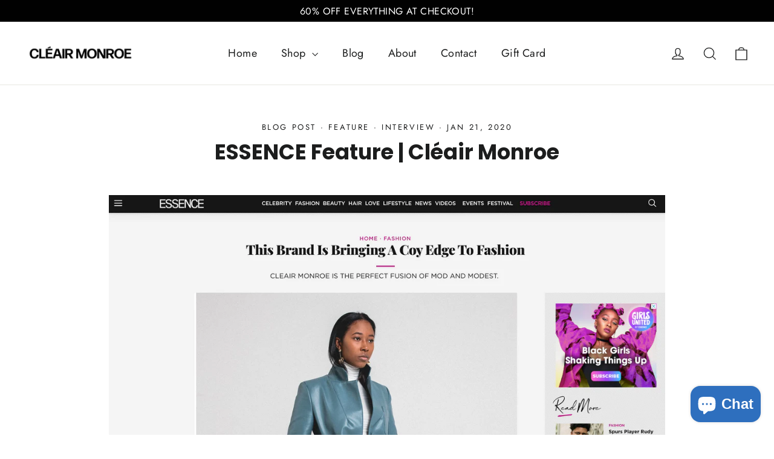

--- FILE ---
content_type: text/javascript; charset=utf-8
request_url: https://cleairmonroe.com/products/routeins.js
body_size: 2751
content:
{"id":4657824038977,"title":"Shipping Protection by Route","handle":"routeins","description":"\n      Route provides protection for shipments that are lost, broken, or stolen.\n      Add Route to your cart at checkout to enable protection.\n      \u003cp\u003eVisit \u003ca href=\"https:\/\/route.com\"\u003eroute.com\u003c\/a\u003e to learn more.\u003c\/p\u003e\n    ","published_at":"2021-02-12T09:17:42-05:00","created_at":"2021-02-12T09:17:42-05:00","vendor":"Route","type":"Insurance","tags":["All"],"price":98,"price_min":98,"price_max":14038,"available":true,"price_varies":true,"compare_at_price":null,"compare_at_price_min":0,"compare_at_price_max":0,"compare_at_price_varies":false,"variants":[{"id":32365864583233,"title":"$0.98","option1":"$0.98","option2":null,"option3":null,"sku":"ROUTEINS10","requires_shipping":false,"taxable":false,"featured_image":{"id":49111146463510,"product_id":4657824038977,"position":1,"created_at":"2025-03-19T15:48:46-04:00","updated_at":"2025-03-19T15:48:51-04:00","alt":null,"width":2048,"height":2048,"src":"https:\/\/cdn.shopify.com\/s\/files\/1\/2061\/7867\/files\/route-package-protection-logo-v3.png?v=1742413731","variant_ids":[32365864583233,32365864616001,32365864648769,32365864681537,32365864714305,32365864747073,32365864779841,32365864812609,32365864845377,32365864878145,32365864910913,32365864943681,32365864976449,32365865009217,32365865041985,32365865074753,32365865107521,32365865140289,32365865173057,32365865205825,32365865238593,32365865271361,32365865304129,32365865336897,32365865369665,32365865402433,32365865435201,32365865467969,32365865500737,32365865533505,32365865566273,32365865599041,32365865631809,32365865664577,32365865697345,32365865730113,32365865762881,32365865795649,32365865828417,32365865861185,32365865893953,32365865926721,32365865959489,32365865992257,32365866025025,32365866057793,32365866090561,32365866123329,32365866156097,32365866188865,32365866221633,32365866254401,32365866287169,32365866319937,32365866352705,32365866385473,32365866418241,32365866451009,32365866483777,32365866516545,32365866549313,32365866582081,32365866614849,32365866647617,32365866680385,32365866713153,32365866745921,32365866778689,32365866811457,32365866844225,32365866876993,32365866909761,32365866942529,32365866975297,32365867008065,32365867040833]},"available":true,"name":"Shipping Protection by Route - $0.98","public_title":"$0.98","options":["$0.98"],"price":98,"weight":0,"compare_at_price":null,"inventory_management":null,"barcode":"850006768103","featured_media":{"alt":null,"id":40352248234262,"position":1,"preview_image":{"aspect_ratio":1.0,"height":2048,"width":2048,"src":"https:\/\/cdn.shopify.com\/s\/files\/1\/2061\/7867\/files\/route-package-protection-logo-v3.png?v=1742413731"}},"requires_selling_plan":false,"selling_plan_allocations":[]},{"id":32365864616001,"title":"$1.15","option1":"$1.15","option2":null,"option3":null,"sku":"ROUTEINS11","requires_shipping":false,"taxable":false,"featured_image":{"id":49111146463510,"product_id":4657824038977,"position":1,"created_at":"2025-03-19T15:48:46-04:00","updated_at":"2025-03-19T15:48:51-04:00","alt":null,"width":2048,"height":2048,"src":"https:\/\/cdn.shopify.com\/s\/files\/1\/2061\/7867\/files\/route-package-protection-logo-v3.png?v=1742413731","variant_ids":[32365864583233,32365864616001,32365864648769,32365864681537,32365864714305,32365864747073,32365864779841,32365864812609,32365864845377,32365864878145,32365864910913,32365864943681,32365864976449,32365865009217,32365865041985,32365865074753,32365865107521,32365865140289,32365865173057,32365865205825,32365865238593,32365865271361,32365865304129,32365865336897,32365865369665,32365865402433,32365865435201,32365865467969,32365865500737,32365865533505,32365865566273,32365865599041,32365865631809,32365865664577,32365865697345,32365865730113,32365865762881,32365865795649,32365865828417,32365865861185,32365865893953,32365865926721,32365865959489,32365865992257,32365866025025,32365866057793,32365866090561,32365866123329,32365866156097,32365866188865,32365866221633,32365866254401,32365866287169,32365866319937,32365866352705,32365866385473,32365866418241,32365866451009,32365866483777,32365866516545,32365866549313,32365866582081,32365866614849,32365866647617,32365866680385,32365866713153,32365866745921,32365866778689,32365866811457,32365866844225,32365866876993,32365866909761,32365866942529,32365866975297,32365867008065,32365867040833]},"available":true,"name":"Shipping Protection by Route - $1.15","public_title":"$1.15","options":["$1.15"],"price":115,"weight":0,"compare_at_price":null,"inventory_management":null,"barcode":"850006768110","featured_media":{"alt":null,"id":40352248234262,"position":1,"preview_image":{"aspect_ratio":1.0,"height":2048,"width":2048,"src":"https:\/\/cdn.shopify.com\/s\/files\/1\/2061\/7867\/files\/route-package-protection-logo-v3.png?v=1742413731"}},"requires_selling_plan":false,"selling_plan_allocations":[]},{"id":32365864648769,"title":"$1.35","option1":"$1.35","option2":null,"option3":null,"sku":"ROUTEINS12","requires_shipping":false,"taxable":false,"featured_image":{"id":49111146463510,"product_id":4657824038977,"position":1,"created_at":"2025-03-19T15:48:46-04:00","updated_at":"2025-03-19T15:48:51-04:00","alt":null,"width":2048,"height":2048,"src":"https:\/\/cdn.shopify.com\/s\/files\/1\/2061\/7867\/files\/route-package-protection-logo-v3.png?v=1742413731","variant_ids":[32365864583233,32365864616001,32365864648769,32365864681537,32365864714305,32365864747073,32365864779841,32365864812609,32365864845377,32365864878145,32365864910913,32365864943681,32365864976449,32365865009217,32365865041985,32365865074753,32365865107521,32365865140289,32365865173057,32365865205825,32365865238593,32365865271361,32365865304129,32365865336897,32365865369665,32365865402433,32365865435201,32365865467969,32365865500737,32365865533505,32365865566273,32365865599041,32365865631809,32365865664577,32365865697345,32365865730113,32365865762881,32365865795649,32365865828417,32365865861185,32365865893953,32365865926721,32365865959489,32365865992257,32365866025025,32365866057793,32365866090561,32365866123329,32365866156097,32365866188865,32365866221633,32365866254401,32365866287169,32365866319937,32365866352705,32365866385473,32365866418241,32365866451009,32365866483777,32365866516545,32365866549313,32365866582081,32365866614849,32365866647617,32365866680385,32365866713153,32365866745921,32365866778689,32365866811457,32365866844225,32365866876993,32365866909761,32365866942529,32365866975297,32365867008065,32365867040833]},"available":true,"name":"Shipping Protection by Route - $1.35","public_title":"$1.35","options":["$1.35"],"price":135,"weight":0,"compare_at_price":null,"inventory_management":null,"barcode":"850006768127","featured_media":{"alt":null,"id":40352248234262,"position":1,"preview_image":{"aspect_ratio":1.0,"height":2048,"width":2048,"src":"https:\/\/cdn.shopify.com\/s\/files\/1\/2061\/7867\/files\/route-package-protection-logo-v3.png?v=1742413731"}},"requires_selling_plan":false,"selling_plan_allocations":[]},{"id":32365864681537,"title":"$1.55","option1":"$1.55","option2":null,"option3":null,"sku":"ROUTEINS13","requires_shipping":false,"taxable":false,"featured_image":{"id":49111146463510,"product_id":4657824038977,"position":1,"created_at":"2025-03-19T15:48:46-04:00","updated_at":"2025-03-19T15:48:51-04:00","alt":null,"width":2048,"height":2048,"src":"https:\/\/cdn.shopify.com\/s\/files\/1\/2061\/7867\/files\/route-package-protection-logo-v3.png?v=1742413731","variant_ids":[32365864583233,32365864616001,32365864648769,32365864681537,32365864714305,32365864747073,32365864779841,32365864812609,32365864845377,32365864878145,32365864910913,32365864943681,32365864976449,32365865009217,32365865041985,32365865074753,32365865107521,32365865140289,32365865173057,32365865205825,32365865238593,32365865271361,32365865304129,32365865336897,32365865369665,32365865402433,32365865435201,32365865467969,32365865500737,32365865533505,32365865566273,32365865599041,32365865631809,32365865664577,32365865697345,32365865730113,32365865762881,32365865795649,32365865828417,32365865861185,32365865893953,32365865926721,32365865959489,32365865992257,32365866025025,32365866057793,32365866090561,32365866123329,32365866156097,32365866188865,32365866221633,32365866254401,32365866287169,32365866319937,32365866352705,32365866385473,32365866418241,32365866451009,32365866483777,32365866516545,32365866549313,32365866582081,32365866614849,32365866647617,32365866680385,32365866713153,32365866745921,32365866778689,32365866811457,32365866844225,32365866876993,32365866909761,32365866942529,32365866975297,32365867008065,32365867040833]},"available":true,"name":"Shipping Protection by Route - $1.55","public_title":"$1.55","options":["$1.55"],"price":155,"weight":0,"compare_at_price":null,"inventory_management":null,"barcode":"850006768134","featured_media":{"alt":null,"id":40352248234262,"position":1,"preview_image":{"aspect_ratio":1.0,"height":2048,"width":2048,"src":"https:\/\/cdn.shopify.com\/s\/files\/1\/2061\/7867\/files\/route-package-protection-logo-v3.png?v=1742413731"}},"requires_selling_plan":false,"selling_plan_allocations":[]},{"id":32365864714305,"title":"$1.75","option1":"$1.75","option2":null,"option3":null,"sku":"ROUTEINS14","requires_shipping":false,"taxable":false,"featured_image":{"id":49111146463510,"product_id":4657824038977,"position":1,"created_at":"2025-03-19T15:48:46-04:00","updated_at":"2025-03-19T15:48:51-04:00","alt":null,"width":2048,"height":2048,"src":"https:\/\/cdn.shopify.com\/s\/files\/1\/2061\/7867\/files\/route-package-protection-logo-v3.png?v=1742413731","variant_ids":[32365864583233,32365864616001,32365864648769,32365864681537,32365864714305,32365864747073,32365864779841,32365864812609,32365864845377,32365864878145,32365864910913,32365864943681,32365864976449,32365865009217,32365865041985,32365865074753,32365865107521,32365865140289,32365865173057,32365865205825,32365865238593,32365865271361,32365865304129,32365865336897,32365865369665,32365865402433,32365865435201,32365865467969,32365865500737,32365865533505,32365865566273,32365865599041,32365865631809,32365865664577,32365865697345,32365865730113,32365865762881,32365865795649,32365865828417,32365865861185,32365865893953,32365865926721,32365865959489,32365865992257,32365866025025,32365866057793,32365866090561,32365866123329,32365866156097,32365866188865,32365866221633,32365866254401,32365866287169,32365866319937,32365866352705,32365866385473,32365866418241,32365866451009,32365866483777,32365866516545,32365866549313,32365866582081,32365866614849,32365866647617,32365866680385,32365866713153,32365866745921,32365866778689,32365866811457,32365866844225,32365866876993,32365866909761,32365866942529,32365866975297,32365867008065,32365867040833]},"available":true,"name":"Shipping Protection by Route - $1.75","public_title":"$1.75","options":["$1.75"],"price":175,"weight":0,"compare_at_price":null,"inventory_management":null,"barcode":"850006768141","featured_media":{"alt":null,"id":40352248234262,"position":1,"preview_image":{"aspect_ratio":1.0,"height":2048,"width":2048,"src":"https:\/\/cdn.shopify.com\/s\/files\/1\/2061\/7867\/files\/route-package-protection-logo-v3.png?v=1742413731"}},"requires_selling_plan":false,"selling_plan_allocations":[]},{"id":32365864747073,"title":"$1.95","option1":"$1.95","option2":null,"option3":null,"sku":"ROUTEINS15","requires_shipping":false,"taxable":false,"featured_image":{"id":49111146463510,"product_id":4657824038977,"position":1,"created_at":"2025-03-19T15:48:46-04:00","updated_at":"2025-03-19T15:48:51-04:00","alt":null,"width":2048,"height":2048,"src":"https:\/\/cdn.shopify.com\/s\/files\/1\/2061\/7867\/files\/route-package-protection-logo-v3.png?v=1742413731","variant_ids":[32365864583233,32365864616001,32365864648769,32365864681537,32365864714305,32365864747073,32365864779841,32365864812609,32365864845377,32365864878145,32365864910913,32365864943681,32365864976449,32365865009217,32365865041985,32365865074753,32365865107521,32365865140289,32365865173057,32365865205825,32365865238593,32365865271361,32365865304129,32365865336897,32365865369665,32365865402433,32365865435201,32365865467969,32365865500737,32365865533505,32365865566273,32365865599041,32365865631809,32365865664577,32365865697345,32365865730113,32365865762881,32365865795649,32365865828417,32365865861185,32365865893953,32365865926721,32365865959489,32365865992257,32365866025025,32365866057793,32365866090561,32365866123329,32365866156097,32365866188865,32365866221633,32365866254401,32365866287169,32365866319937,32365866352705,32365866385473,32365866418241,32365866451009,32365866483777,32365866516545,32365866549313,32365866582081,32365866614849,32365866647617,32365866680385,32365866713153,32365866745921,32365866778689,32365866811457,32365866844225,32365866876993,32365866909761,32365866942529,32365866975297,32365867008065,32365867040833]},"available":true,"name":"Shipping Protection by Route - $1.95","public_title":"$1.95","options":["$1.95"],"price":195,"weight":0,"compare_at_price":null,"inventory_management":null,"barcode":"850006768158","featured_media":{"alt":null,"id":40352248234262,"position":1,"preview_image":{"aspect_ratio":1.0,"height":2048,"width":2048,"src":"https:\/\/cdn.shopify.com\/s\/files\/1\/2061\/7867\/files\/route-package-protection-logo-v3.png?v=1742413731"}},"requires_selling_plan":false,"selling_plan_allocations":[]},{"id":32365864779841,"title":"$2.15","option1":"$2.15","option2":null,"option3":null,"sku":"ROUTEINS16","requires_shipping":false,"taxable":false,"featured_image":{"id":49111146463510,"product_id":4657824038977,"position":1,"created_at":"2025-03-19T15:48:46-04:00","updated_at":"2025-03-19T15:48:51-04:00","alt":null,"width":2048,"height":2048,"src":"https:\/\/cdn.shopify.com\/s\/files\/1\/2061\/7867\/files\/route-package-protection-logo-v3.png?v=1742413731","variant_ids":[32365864583233,32365864616001,32365864648769,32365864681537,32365864714305,32365864747073,32365864779841,32365864812609,32365864845377,32365864878145,32365864910913,32365864943681,32365864976449,32365865009217,32365865041985,32365865074753,32365865107521,32365865140289,32365865173057,32365865205825,32365865238593,32365865271361,32365865304129,32365865336897,32365865369665,32365865402433,32365865435201,32365865467969,32365865500737,32365865533505,32365865566273,32365865599041,32365865631809,32365865664577,32365865697345,32365865730113,32365865762881,32365865795649,32365865828417,32365865861185,32365865893953,32365865926721,32365865959489,32365865992257,32365866025025,32365866057793,32365866090561,32365866123329,32365866156097,32365866188865,32365866221633,32365866254401,32365866287169,32365866319937,32365866352705,32365866385473,32365866418241,32365866451009,32365866483777,32365866516545,32365866549313,32365866582081,32365866614849,32365866647617,32365866680385,32365866713153,32365866745921,32365866778689,32365866811457,32365866844225,32365866876993,32365866909761,32365866942529,32365866975297,32365867008065,32365867040833]},"available":true,"name":"Shipping Protection by Route - $2.15","public_title":"$2.15","options":["$2.15"],"price":215,"weight":0,"compare_at_price":null,"inventory_management":null,"barcode":"850006768165","featured_media":{"alt":null,"id":40352248234262,"position":1,"preview_image":{"aspect_ratio":1.0,"height":2048,"width":2048,"src":"https:\/\/cdn.shopify.com\/s\/files\/1\/2061\/7867\/files\/route-package-protection-logo-v3.png?v=1742413731"}},"requires_selling_plan":false,"selling_plan_allocations":[]},{"id":32365864812609,"title":"$2.35","option1":"$2.35","option2":null,"option3":null,"sku":"ROUTEINS17","requires_shipping":false,"taxable":false,"featured_image":{"id":49111146463510,"product_id":4657824038977,"position":1,"created_at":"2025-03-19T15:48:46-04:00","updated_at":"2025-03-19T15:48:51-04:00","alt":null,"width":2048,"height":2048,"src":"https:\/\/cdn.shopify.com\/s\/files\/1\/2061\/7867\/files\/route-package-protection-logo-v3.png?v=1742413731","variant_ids":[32365864583233,32365864616001,32365864648769,32365864681537,32365864714305,32365864747073,32365864779841,32365864812609,32365864845377,32365864878145,32365864910913,32365864943681,32365864976449,32365865009217,32365865041985,32365865074753,32365865107521,32365865140289,32365865173057,32365865205825,32365865238593,32365865271361,32365865304129,32365865336897,32365865369665,32365865402433,32365865435201,32365865467969,32365865500737,32365865533505,32365865566273,32365865599041,32365865631809,32365865664577,32365865697345,32365865730113,32365865762881,32365865795649,32365865828417,32365865861185,32365865893953,32365865926721,32365865959489,32365865992257,32365866025025,32365866057793,32365866090561,32365866123329,32365866156097,32365866188865,32365866221633,32365866254401,32365866287169,32365866319937,32365866352705,32365866385473,32365866418241,32365866451009,32365866483777,32365866516545,32365866549313,32365866582081,32365866614849,32365866647617,32365866680385,32365866713153,32365866745921,32365866778689,32365866811457,32365866844225,32365866876993,32365866909761,32365866942529,32365866975297,32365867008065,32365867040833]},"available":true,"name":"Shipping Protection by Route - $2.35","public_title":"$2.35","options":["$2.35"],"price":235,"weight":0,"compare_at_price":null,"inventory_management":null,"barcode":"850006768172","featured_media":{"alt":null,"id":40352248234262,"position":1,"preview_image":{"aspect_ratio":1.0,"height":2048,"width":2048,"src":"https:\/\/cdn.shopify.com\/s\/files\/1\/2061\/7867\/files\/route-package-protection-logo-v3.png?v=1742413731"}},"requires_selling_plan":false,"selling_plan_allocations":[]},{"id":32365864845377,"title":"$2.55","option1":"$2.55","option2":null,"option3":null,"sku":"ROUTEINS18","requires_shipping":false,"taxable":false,"featured_image":{"id":49111146463510,"product_id":4657824038977,"position":1,"created_at":"2025-03-19T15:48:46-04:00","updated_at":"2025-03-19T15:48:51-04:00","alt":null,"width":2048,"height":2048,"src":"https:\/\/cdn.shopify.com\/s\/files\/1\/2061\/7867\/files\/route-package-protection-logo-v3.png?v=1742413731","variant_ids":[32365864583233,32365864616001,32365864648769,32365864681537,32365864714305,32365864747073,32365864779841,32365864812609,32365864845377,32365864878145,32365864910913,32365864943681,32365864976449,32365865009217,32365865041985,32365865074753,32365865107521,32365865140289,32365865173057,32365865205825,32365865238593,32365865271361,32365865304129,32365865336897,32365865369665,32365865402433,32365865435201,32365865467969,32365865500737,32365865533505,32365865566273,32365865599041,32365865631809,32365865664577,32365865697345,32365865730113,32365865762881,32365865795649,32365865828417,32365865861185,32365865893953,32365865926721,32365865959489,32365865992257,32365866025025,32365866057793,32365866090561,32365866123329,32365866156097,32365866188865,32365866221633,32365866254401,32365866287169,32365866319937,32365866352705,32365866385473,32365866418241,32365866451009,32365866483777,32365866516545,32365866549313,32365866582081,32365866614849,32365866647617,32365866680385,32365866713153,32365866745921,32365866778689,32365866811457,32365866844225,32365866876993,32365866909761,32365866942529,32365866975297,32365867008065,32365867040833]},"available":true,"name":"Shipping Protection by Route - $2.55","public_title":"$2.55","options":["$2.55"],"price":255,"weight":0,"compare_at_price":null,"inventory_management":null,"barcode":"850006768189","featured_media":{"alt":null,"id":40352248234262,"position":1,"preview_image":{"aspect_ratio":1.0,"height":2048,"width":2048,"src":"https:\/\/cdn.shopify.com\/s\/files\/1\/2061\/7867\/files\/route-package-protection-logo-v3.png?v=1742413731"}},"requires_selling_plan":false,"selling_plan_allocations":[]},{"id":32365864878145,"title":"$2.75","option1":"$2.75","option2":null,"option3":null,"sku":"ROUTEINS19","requires_shipping":false,"taxable":false,"featured_image":{"id":49111146463510,"product_id":4657824038977,"position":1,"created_at":"2025-03-19T15:48:46-04:00","updated_at":"2025-03-19T15:48:51-04:00","alt":null,"width":2048,"height":2048,"src":"https:\/\/cdn.shopify.com\/s\/files\/1\/2061\/7867\/files\/route-package-protection-logo-v3.png?v=1742413731","variant_ids":[32365864583233,32365864616001,32365864648769,32365864681537,32365864714305,32365864747073,32365864779841,32365864812609,32365864845377,32365864878145,32365864910913,32365864943681,32365864976449,32365865009217,32365865041985,32365865074753,32365865107521,32365865140289,32365865173057,32365865205825,32365865238593,32365865271361,32365865304129,32365865336897,32365865369665,32365865402433,32365865435201,32365865467969,32365865500737,32365865533505,32365865566273,32365865599041,32365865631809,32365865664577,32365865697345,32365865730113,32365865762881,32365865795649,32365865828417,32365865861185,32365865893953,32365865926721,32365865959489,32365865992257,32365866025025,32365866057793,32365866090561,32365866123329,32365866156097,32365866188865,32365866221633,32365866254401,32365866287169,32365866319937,32365866352705,32365866385473,32365866418241,32365866451009,32365866483777,32365866516545,32365866549313,32365866582081,32365866614849,32365866647617,32365866680385,32365866713153,32365866745921,32365866778689,32365866811457,32365866844225,32365866876993,32365866909761,32365866942529,32365866975297,32365867008065,32365867040833]},"available":true,"name":"Shipping Protection by Route - $2.75","public_title":"$2.75","options":["$2.75"],"price":275,"weight":0,"compare_at_price":null,"inventory_management":null,"barcode":"850006768196","featured_media":{"alt":null,"id":40352248234262,"position":1,"preview_image":{"aspect_ratio":1.0,"height":2048,"width":2048,"src":"https:\/\/cdn.shopify.com\/s\/files\/1\/2061\/7867\/files\/route-package-protection-logo-v3.png?v=1742413731"}},"requires_selling_plan":false,"selling_plan_allocations":[]},{"id":32365864910913,"title":"$2.95","option1":"$2.95","option2":null,"option3":null,"sku":"ROUTEINS20","requires_shipping":false,"taxable":false,"featured_image":{"id":49111146463510,"product_id":4657824038977,"position":1,"created_at":"2025-03-19T15:48:46-04:00","updated_at":"2025-03-19T15:48:51-04:00","alt":null,"width":2048,"height":2048,"src":"https:\/\/cdn.shopify.com\/s\/files\/1\/2061\/7867\/files\/route-package-protection-logo-v3.png?v=1742413731","variant_ids":[32365864583233,32365864616001,32365864648769,32365864681537,32365864714305,32365864747073,32365864779841,32365864812609,32365864845377,32365864878145,32365864910913,32365864943681,32365864976449,32365865009217,32365865041985,32365865074753,32365865107521,32365865140289,32365865173057,32365865205825,32365865238593,32365865271361,32365865304129,32365865336897,32365865369665,32365865402433,32365865435201,32365865467969,32365865500737,32365865533505,32365865566273,32365865599041,32365865631809,32365865664577,32365865697345,32365865730113,32365865762881,32365865795649,32365865828417,32365865861185,32365865893953,32365865926721,32365865959489,32365865992257,32365866025025,32365866057793,32365866090561,32365866123329,32365866156097,32365866188865,32365866221633,32365866254401,32365866287169,32365866319937,32365866352705,32365866385473,32365866418241,32365866451009,32365866483777,32365866516545,32365866549313,32365866582081,32365866614849,32365866647617,32365866680385,32365866713153,32365866745921,32365866778689,32365866811457,32365866844225,32365866876993,32365866909761,32365866942529,32365866975297,32365867008065,32365867040833]},"available":true,"name":"Shipping Protection by Route - $2.95","public_title":"$2.95","options":["$2.95"],"price":295,"weight":0,"compare_at_price":null,"inventory_management":null,"barcode":"850006768202","featured_media":{"alt":null,"id":40352248234262,"position":1,"preview_image":{"aspect_ratio":1.0,"height":2048,"width":2048,"src":"https:\/\/cdn.shopify.com\/s\/files\/1\/2061\/7867\/files\/route-package-protection-logo-v3.png?v=1742413731"}},"requires_selling_plan":false,"selling_plan_allocations":[]},{"id":32365864943681,"title":"$3.15","option1":"$3.15","option2":null,"option3":null,"sku":"ROUTEINS21","requires_shipping":false,"taxable":false,"featured_image":{"id":49111146463510,"product_id":4657824038977,"position":1,"created_at":"2025-03-19T15:48:46-04:00","updated_at":"2025-03-19T15:48:51-04:00","alt":null,"width":2048,"height":2048,"src":"https:\/\/cdn.shopify.com\/s\/files\/1\/2061\/7867\/files\/route-package-protection-logo-v3.png?v=1742413731","variant_ids":[32365864583233,32365864616001,32365864648769,32365864681537,32365864714305,32365864747073,32365864779841,32365864812609,32365864845377,32365864878145,32365864910913,32365864943681,32365864976449,32365865009217,32365865041985,32365865074753,32365865107521,32365865140289,32365865173057,32365865205825,32365865238593,32365865271361,32365865304129,32365865336897,32365865369665,32365865402433,32365865435201,32365865467969,32365865500737,32365865533505,32365865566273,32365865599041,32365865631809,32365865664577,32365865697345,32365865730113,32365865762881,32365865795649,32365865828417,32365865861185,32365865893953,32365865926721,32365865959489,32365865992257,32365866025025,32365866057793,32365866090561,32365866123329,32365866156097,32365866188865,32365866221633,32365866254401,32365866287169,32365866319937,32365866352705,32365866385473,32365866418241,32365866451009,32365866483777,32365866516545,32365866549313,32365866582081,32365866614849,32365866647617,32365866680385,32365866713153,32365866745921,32365866778689,32365866811457,32365866844225,32365866876993,32365866909761,32365866942529,32365866975297,32365867008065,32365867040833]},"available":true,"name":"Shipping Protection by Route - $3.15","public_title":"$3.15","options":["$3.15"],"price":315,"weight":0,"compare_at_price":null,"inventory_management":null,"barcode":"850006768219","featured_media":{"alt":null,"id":40352248234262,"position":1,"preview_image":{"aspect_ratio":1.0,"height":2048,"width":2048,"src":"https:\/\/cdn.shopify.com\/s\/files\/1\/2061\/7867\/files\/route-package-protection-logo-v3.png?v=1742413731"}},"requires_selling_plan":false,"selling_plan_allocations":[]},{"id":32365864976449,"title":"$3.35","option1":"$3.35","option2":null,"option3":null,"sku":"ROUTEINS22","requires_shipping":false,"taxable":false,"featured_image":{"id":49111146463510,"product_id":4657824038977,"position":1,"created_at":"2025-03-19T15:48:46-04:00","updated_at":"2025-03-19T15:48:51-04:00","alt":null,"width":2048,"height":2048,"src":"https:\/\/cdn.shopify.com\/s\/files\/1\/2061\/7867\/files\/route-package-protection-logo-v3.png?v=1742413731","variant_ids":[32365864583233,32365864616001,32365864648769,32365864681537,32365864714305,32365864747073,32365864779841,32365864812609,32365864845377,32365864878145,32365864910913,32365864943681,32365864976449,32365865009217,32365865041985,32365865074753,32365865107521,32365865140289,32365865173057,32365865205825,32365865238593,32365865271361,32365865304129,32365865336897,32365865369665,32365865402433,32365865435201,32365865467969,32365865500737,32365865533505,32365865566273,32365865599041,32365865631809,32365865664577,32365865697345,32365865730113,32365865762881,32365865795649,32365865828417,32365865861185,32365865893953,32365865926721,32365865959489,32365865992257,32365866025025,32365866057793,32365866090561,32365866123329,32365866156097,32365866188865,32365866221633,32365866254401,32365866287169,32365866319937,32365866352705,32365866385473,32365866418241,32365866451009,32365866483777,32365866516545,32365866549313,32365866582081,32365866614849,32365866647617,32365866680385,32365866713153,32365866745921,32365866778689,32365866811457,32365866844225,32365866876993,32365866909761,32365866942529,32365866975297,32365867008065,32365867040833]},"available":true,"name":"Shipping Protection by Route - $3.35","public_title":"$3.35","options":["$3.35"],"price":335,"weight":0,"compare_at_price":null,"inventory_management":null,"barcode":"850006768226","featured_media":{"alt":null,"id":40352248234262,"position":1,"preview_image":{"aspect_ratio":1.0,"height":2048,"width":2048,"src":"https:\/\/cdn.shopify.com\/s\/files\/1\/2061\/7867\/files\/route-package-protection-logo-v3.png?v=1742413731"}},"requires_selling_plan":false,"selling_plan_allocations":[]},{"id":32365865009217,"title":"$3.55","option1":"$3.55","option2":null,"option3":null,"sku":"ROUTEINS23","requires_shipping":false,"taxable":false,"featured_image":{"id":49111146463510,"product_id":4657824038977,"position":1,"created_at":"2025-03-19T15:48:46-04:00","updated_at":"2025-03-19T15:48:51-04:00","alt":null,"width":2048,"height":2048,"src":"https:\/\/cdn.shopify.com\/s\/files\/1\/2061\/7867\/files\/route-package-protection-logo-v3.png?v=1742413731","variant_ids":[32365864583233,32365864616001,32365864648769,32365864681537,32365864714305,32365864747073,32365864779841,32365864812609,32365864845377,32365864878145,32365864910913,32365864943681,32365864976449,32365865009217,32365865041985,32365865074753,32365865107521,32365865140289,32365865173057,32365865205825,32365865238593,32365865271361,32365865304129,32365865336897,32365865369665,32365865402433,32365865435201,32365865467969,32365865500737,32365865533505,32365865566273,32365865599041,32365865631809,32365865664577,32365865697345,32365865730113,32365865762881,32365865795649,32365865828417,32365865861185,32365865893953,32365865926721,32365865959489,32365865992257,32365866025025,32365866057793,32365866090561,32365866123329,32365866156097,32365866188865,32365866221633,32365866254401,32365866287169,32365866319937,32365866352705,32365866385473,32365866418241,32365866451009,32365866483777,32365866516545,32365866549313,32365866582081,32365866614849,32365866647617,32365866680385,32365866713153,32365866745921,32365866778689,32365866811457,32365866844225,32365866876993,32365866909761,32365866942529,32365866975297,32365867008065,32365867040833]},"available":true,"name":"Shipping Protection by Route - $3.55","public_title":"$3.55","options":["$3.55"],"price":355,"weight":0,"compare_at_price":null,"inventory_management":null,"barcode":"850006768233","featured_media":{"alt":null,"id":40352248234262,"position":1,"preview_image":{"aspect_ratio":1.0,"height":2048,"width":2048,"src":"https:\/\/cdn.shopify.com\/s\/files\/1\/2061\/7867\/files\/route-package-protection-logo-v3.png?v=1742413731"}},"requires_selling_plan":false,"selling_plan_allocations":[]},{"id":32365865041985,"title":"$3.75","option1":"$3.75","option2":null,"option3":null,"sku":"ROUTEINS24","requires_shipping":false,"taxable":false,"featured_image":{"id":49111146463510,"product_id":4657824038977,"position":1,"created_at":"2025-03-19T15:48:46-04:00","updated_at":"2025-03-19T15:48:51-04:00","alt":null,"width":2048,"height":2048,"src":"https:\/\/cdn.shopify.com\/s\/files\/1\/2061\/7867\/files\/route-package-protection-logo-v3.png?v=1742413731","variant_ids":[32365864583233,32365864616001,32365864648769,32365864681537,32365864714305,32365864747073,32365864779841,32365864812609,32365864845377,32365864878145,32365864910913,32365864943681,32365864976449,32365865009217,32365865041985,32365865074753,32365865107521,32365865140289,32365865173057,32365865205825,32365865238593,32365865271361,32365865304129,32365865336897,32365865369665,32365865402433,32365865435201,32365865467969,32365865500737,32365865533505,32365865566273,32365865599041,32365865631809,32365865664577,32365865697345,32365865730113,32365865762881,32365865795649,32365865828417,32365865861185,32365865893953,32365865926721,32365865959489,32365865992257,32365866025025,32365866057793,32365866090561,32365866123329,32365866156097,32365866188865,32365866221633,32365866254401,32365866287169,32365866319937,32365866352705,32365866385473,32365866418241,32365866451009,32365866483777,32365866516545,32365866549313,32365866582081,32365866614849,32365866647617,32365866680385,32365866713153,32365866745921,32365866778689,32365866811457,32365866844225,32365866876993,32365866909761,32365866942529,32365866975297,32365867008065,32365867040833]},"available":true,"name":"Shipping Protection by Route - $3.75","public_title":"$3.75","options":["$3.75"],"price":375,"weight":0,"compare_at_price":null,"inventory_management":null,"barcode":"850006768240","featured_media":{"alt":null,"id":40352248234262,"position":1,"preview_image":{"aspect_ratio":1.0,"height":2048,"width":2048,"src":"https:\/\/cdn.shopify.com\/s\/files\/1\/2061\/7867\/files\/route-package-protection-logo-v3.png?v=1742413731"}},"requires_selling_plan":false,"selling_plan_allocations":[]},{"id":32365865074753,"title":"$3.95","option1":"$3.95","option2":null,"option3":null,"sku":"ROUTEINS25","requires_shipping":false,"taxable":false,"featured_image":{"id":49111146463510,"product_id":4657824038977,"position":1,"created_at":"2025-03-19T15:48:46-04:00","updated_at":"2025-03-19T15:48:51-04:00","alt":null,"width":2048,"height":2048,"src":"https:\/\/cdn.shopify.com\/s\/files\/1\/2061\/7867\/files\/route-package-protection-logo-v3.png?v=1742413731","variant_ids":[32365864583233,32365864616001,32365864648769,32365864681537,32365864714305,32365864747073,32365864779841,32365864812609,32365864845377,32365864878145,32365864910913,32365864943681,32365864976449,32365865009217,32365865041985,32365865074753,32365865107521,32365865140289,32365865173057,32365865205825,32365865238593,32365865271361,32365865304129,32365865336897,32365865369665,32365865402433,32365865435201,32365865467969,32365865500737,32365865533505,32365865566273,32365865599041,32365865631809,32365865664577,32365865697345,32365865730113,32365865762881,32365865795649,32365865828417,32365865861185,32365865893953,32365865926721,32365865959489,32365865992257,32365866025025,32365866057793,32365866090561,32365866123329,32365866156097,32365866188865,32365866221633,32365866254401,32365866287169,32365866319937,32365866352705,32365866385473,32365866418241,32365866451009,32365866483777,32365866516545,32365866549313,32365866582081,32365866614849,32365866647617,32365866680385,32365866713153,32365866745921,32365866778689,32365866811457,32365866844225,32365866876993,32365866909761,32365866942529,32365866975297,32365867008065,32365867040833]},"available":true,"name":"Shipping Protection by Route - $3.95","public_title":"$3.95","options":["$3.95"],"price":395,"weight":0,"compare_at_price":null,"inventory_management":null,"barcode":"850006768257","featured_media":{"alt":null,"id":40352248234262,"position":1,"preview_image":{"aspect_ratio":1.0,"height":2048,"width":2048,"src":"https:\/\/cdn.shopify.com\/s\/files\/1\/2061\/7867\/files\/route-package-protection-logo-v3.png?v=1742413731"}},"requires_selling_plan":false,"selling_plan_allocations":[]},{"id":32365865107521,"title":"$4.15","option1":"$4.15","option2":null,"option3":null,"sku":"ROUTEINS26","requires_shipping":false,"taxable":false,"featured_image":{"id":49111146463510,"product_id":4657824038977,"position":1,"created_at":"2025-03-19T15:48:46-04:00","updated_at":"2025-03-19T15:48:51-04:00","alt":null,"width":2048,"height":2048,"src":"https:\/\/cdn.shopify.com\/s\/files\/1\/2061\/7867\/files\/route-package-protection-logo-v3.png?v=1742413731","variant_ids":[32365864583233,32365864616001,32365864648769,32365864681537,32365864714305,32365864747073,32365864779841,32365864812609,32365864845377,32365864878145,32365864910913,32365864943681,32365864976449,32365865009217,32365865041985,32365865074753,32365865107521,32365865140289,32365865173057,32365865205825,32365865238593,32365865271361,32365865304129,32365865336897,32365865369665,32365865402433,32365865435201,32365865467969,32365865500737,32365865533505,32365865566273,32365865599041,32365865631809,32365865664577,32365865697345,32365865730113,32365865762881,32365865795649,32365865828417,32365865861185,32365865893953,32365865926721,32365865959489,32365865992257,32365866025025,32365866057793,32365866090561,32365866123329,32365866156097,32365866188865,32365866221633,32365866254401,32365866287169,32365866319937,32365866352705,32365866385473,32365866418241,32365866451009,32365866483777,32365866516545,32365866549313,32365866582081,32365866614849,32365866647617,32365866680385,32365866713153,32365866745921,32365866778689,32365866811457,32365866844225,32365866876993,32365866909761,32365866942529,32365866975297,32365867008065,32365867040833]},"available":true,"name":"Shipping Protection by Route - $4.15","public_title":"$4.15","options":["$4.15"],"price":415,"weight":0,"compare_at_price":null,"inventory_management":null,"barcode":"850006768264","featured_media":{"alt":null,"id":40352248234262,"position":1,"preview_image":{"aspect_ratio":1.0,"height":2048,"width":2048,"src":"https:\/\/cdn.shopify.com\/s\/files\/1\/2061\/7867\/files\/route-package-protection-logo-v3.png?v=1742413731"}},"requires_selling_plan":false,"selling_plan_allocations":[]},{"id":32365865140289,"title":"$4.35","option1":"$4.35","option2":null,"option3":null,"sku":"ROUTEINS27","requires_shipping":false,"taxable":false,"featured_image":{"id":49111146463510,"product_id":4657824038977,"position":1,"created_at":"2025-03-19T15:48:46-04:00","updated_at":"2025-03-19T15:48:51-04:00","alt":null,"width":2048,"height":2048,"src":"https:\/\/cdn.shopify.com\/s\/files\/1\/2061\/7867\/files\/route-package-protection-logo-v3.png?v=1742413731","variant_ids":[32365864583233,32365864616001,32365864648769,32365864681537,32365864714305,32365864747073,32365864779841,32365864812609,32365864845377,32365864878145,32365864910913,32365864943681,32365864976449,32365865009217,32365865041985,32365865074753,32365865107521,32365865140289,32365865173057,32365865205825,32365865238593,32365865271361,32365865304129,32365865336897,32365865369665,32365865402433,32365865435201,32365865467969,32365865500737,32365865533505,32365865566273,32365865599041,32365865631809,32365865664577,32365865697345,32365865730113,32365865762881,32365865795649,32365865828417,32365865861185,32365865893953,32365865926721,32365865959489,32365865992257,32365866025025,32365866057793,32365866090561,32365866123329,32365866156097,32365866188865,32365866221633,32365866254401,32365866287169,32365866319937,32365866352705,32365866385473,32365866418241,32365866451009,32365866483777,32365866516545,32365866549313,32365866582081,32365866614849,32365866647617,32365866680385,32365866713153,32365866745921,32365866778689,32365866811457,32365866844225,32365866876993,32365866909761,32365866942529,32365866975297,32365867008065,32365867040833]},"available":true,"name":"Shipping Protection by Route - $4.35","public_title":"$4.35","options":["$4.35"],"price":435,"weight":0,"compare_at_price":null,"inventory_management":null,"barcode":"850006768271","featured_media":{"alt":null,"id":40352248234262,"position":1,"preview_image":{"aspect_ratio":1.0,"height":2048,"width":2048,"src":"https:\/\/cdn.shopify.com\/s\/files\/1\/2061\/7867\/files\/route-package-protection-logo-v3.png?v=1742413731"}},"requires_selling_plan":false,"selling_plan_allocations":[]},{"id":32365865173057,"title":"$4.55","option1":"$4.55","option2":null,"option3":null,"sku":"ROUTEINS28","requires_shipping":false,"taxable":false,"featured_image":{"id":49111146463510,"product_id":4657824038977,"position":1,"created_at":"2025-03-19T15:48:46-04:00","updated_at":"2025-03-19T15:48:51-04:00","alt":null,"width":2048,"height":2048,"src":"https:\/\/cdn.shopify.com\/s\/files\/1\/2061\/7867\/files\/route-package-protection-logo-v3.png?v=1742413731","variant_ids":[32365864583233,32365864616001,32365864648769,32365864681537,32365864714305,32365864747073,32365864779841,32365864812609,32365864845377,32365864878145,32365864910913,32365864943681,32365864976449,32365865009217,32365865041985,32365865074753,32365865107521,32365865140289,32365865173057,32365865205825,32365865238593,32365865271361,32365865304129,32365865336897,32365865369665,32365865402433,32365865435201,32365865467969,32365865500737,32365865533505,32365865566273,32365865599041,32365865631809,32365865664577,32365865697345,32365865730113,32365865762881,32365865795649,32365865828417,32365865861185,32365865893953,32365865926721,32365865959489,32365865992257,32365866025025,32365866057793,32365866090561,32365866123329,32365866156097,32365866188865,32365866221633,32365866254401,32365866287169,32365866319937,32365866352705,32365866385473,32365866418241,32365866451009,32365866483777,32365866516545,32365866549313,32365866582081,32365866614849,32365866647617,32365866680385,32365866713153,32365866745921,32365866778689,32365866811457,32365866844225,32365866876993,32365866909761,32365866942529,32365866975297,32365867008065,32365867040833]},"available":true,"name":"Shipping Protection by Route - $4.55","public_title":"$4.55","options":["$4.55"],"price":455,"weight":0,"compare_at_price":null,"inventory_management":null,"barcode":"850006768288","featured_media":{"alt":null,"id":40352248234262,"position":1,"preview_image":{"aspect_ratio":1.0,"height":2048,"width":2048,"src":"https:\/\/cdn.shopify.com\/s\/files\/1\/2061\/7867\/files\/route-package-protection-logo-v3.png?v=1742413731"}},"requires_selling_plan":false,"selling_plan_allocations":[]},{"id":32365865205825,"title":"$4.75","option1":"$4.75","option2":null,"option3":null,"sku":"ROUTEINS29","requires_shipping":false,"taxable":false,"featured_image":{"id":49111146463510,"product_id":4657824038977,"position":1,"created_at":"2025-03-19T15:48:46-04:00","updated_at":"2025-03-19T15:48:51-04:00","alt":null,"width":2048,"height":2048,"src":"https:\/\/cdn.shopify.com\/s\/files\/1\/2061\/7867\/files\/route-package-protection-logo-v3.png?v=1742413731","variant_ids":[32365864583233,32365864616001,32365864648769,32365864681537,32365864714305,32365864747073,32365864779841,32365864812609,32365864845377,32365864878145,32365864910913,32365864943681,32365864976449,32365865009217,32365865041985,32365865074753,32365865107521,32365865140289,32365865173057,32365865205825,32365865238593,32365865271361,32365865304129,32365865336897,32365865369665,32365865402433,32365865435201,32365865467969,32365865500737,32365865533505,32365865566273,32365865599041,32365865631809,32365865664577,32365865697345,32365865730113,32365865762881,32365865795649,32365865828417,32365865861185,32365865893953,32365865926721,32365865959489,32365865992257,32365866025025,32365866057793,32365866090561,32365866123329,32365866156097,32365866188865,32365866221633,32365866254401,32365866287169,32365866319937,32365866352705,32365866385473,32365866418241,32365866451009,32365866483777,32365866516545,32365866549313,32365866582081,32365866614849,32365866647617,32365866680385,32365866713153,32365866745921,32365866778689,32365866811457,32365866844225,32365866876993,32365866909761,32365866942529,32365866975297,32365867008065,32365867040833]},"available":true,"name":"Shipping Protection by Route - $4.75","public_title":"$4.75","options":["$4.75"],"price":475,"weight":0,"compare_at_price":null,"inventory_management":null,"barcode":"850006768295","featured_media":{"alt":null,"id":40352248234262,"position":1,"preview_image":{"aspect_ratio":1.0,"height":2048,"width":2048,"src":"https:\/\/cdn.shopify.com\/s\/files\/1\/2061\/7867\/files\/route-package-protection-logo-v3.png?v=1742413731"}},"requires_selling_plan":false,"selling_plan_allocations":[]},{"id":32365865238593,"title":"$4.95","option1":"$4.95","option2":null,"option3":null,"sku":"ROUTEINS30","requires_shipping":false,"taxable":false,"featured_image":{"id":49111146463510,"product_id":4657824038977,"position":1,"created_at":"2025-03-19T15:48:46-04:00","updated_at":"2025-03-19T15:48:51-04:00","alt":null,"width":2048,"height":2048,"src":"https:\/\/cdn.shopify.com\/s\/files\/1\/2061\/7867\/files\/route-package-protection-logo-v3.png?v=1742413731","variant_ids":[32365864583233,32365864616001,32365864648769,32365864681537,32365864714305,32365864747073,32365864779841,32365864812609,32365864845377,32365864878145,32365864910913,32365864943681,32365864976449,32365865009217,32365865041985,32365865074753,32365865107521,32365865140289,32365865173057,32365865205825,32365865238593,32365865271361,32365865304129,32365865336897,32365865369665,32365865402433,32365865435201,32365865467969,32365865500737,32365865533505,32365865566273,32365865599041,32365865631809,32365865664577,32365865697345,32365865730113,32365865762881,32365865795649,32365865828417,32365865861185,32365865893953,32365865926721,32365865959489,32365865992257,32365866025025,32365866057793,32365866090561,32365866123329,32365866156097,32365866188865,32365866221633,32365866254401,32365866287169,32365866319937,32365866352705,32365866385473,32365866418241,32365866451009,32365866483777,32365866516545,32365866549313,32365866582081,32365866614849,32365866647617,32365866680385,32365866713153,32365866745921,32365866778689,32365866811457,32365866844225,32365866876993,32365866909761,32365866942529,32365866975297,32365867008065,32365867040833]},"available":true,"name":"Shipping Protection by Route - $4.95","public_title":"$4.95","options":["$4.95"],"price":495,"weight":0,"compare_at_price":null,"inventory_management":null,"barcode":"850006768301","featured_media":{"alt":null,"id":40352248234262,"position":1,"preview_image":{"aspect_ratio":1.0,"height":2048,"width":2048,"src":"https:\/\/cdn.shopify.com\/s\/files\/1\/2061\/7867\/files\/route-package-protection-logo-v3.png?v=1742413731"}},"requires_selling_plan":false,"selling_plan_allocations":[]},{"id":32365865271361,"title":"$5.15","option1":"$5.15","option2":null,"option3":null,"sku":"ROUTEINS31","requires_shipping":false,"taxable":false,"featured_image":{"id":49111146463510,"product_id":4657824038977,"position":1,"created_at":"2025-03-19T15:48:46-04:00","updated_at":"2025-03-19T15:48:51-04:00","alt":null,"width":2048,"height":2048,"src":"https:\/\/cdn.shopify.com\/s\/files\/1\/2061\/7867\/files\/route-package-protection-logo-v3.png?v=1742413731","variant_ids":[32365864583233,32365864616001,32365864648769,32365864681537,32365864714305,32365864747073,32365864779841,32365864812609,32365864845377,32365864878145,32365864910913,32365864943681,32365864976449,32365865009217,32365865041985,32365865074753,32365865107521,32365865140289,32365865173057,32365865205825,32365865238593,32365865271361,32365865304129,32365865336897,32365865369665,32365865402433,32365865435201,32365865467969,32365865500737,32365865533505,32365865566273,32365865599041,32365865631809,32365865664577,32365865697345,32365865730113,32365865762881,32365865795649,32365865828417,32365865861185,32365865893953,32365865926721,32365865959489,32365865992257,32365866025025,32365866057793,32365866090561,32365866123329,32365866156097,32365866188865,32365866221633,32365866254401,32365866287169,32365866319937,32365866352705,32365866385473,32365866418241,32365866451009,32365866483777,32365866516545,32365866549313,32365866582081,32365866614849,32365866647617,32365866680385,32365866713153,32365866745921,32365866778689,32365866811457,32365866844225,32365866876993,32365866909761,32365866942529,32365866975297,32365867008065,32365867040833]},"available":true,"name":"Shipping Protection by Route - $5.15","public_title":"$5.15","options":["$5.15"],"price":515,"weight":0,"compare_at_price":null,"inventory_management":null,"barcode":"850006768318","featured_media":{"alt":null,"id":40352248234262,"position":1,"preview_image":{"aspect_ratio":1.0,"height":2048,"width":2048,"src":"https:\/\/cdn.shopify.com\/s\/files\/1\/2061\/7867\/files\/route-package-protection-logo-v3.png?v=1742413731"}},"requires_selling_plan":false,"selling_plan_allocations":[]},{"id":32365865304129,"title":"$5.35","option1":"$5.35","option2":null,"option3":null,"sku":"ROUTEINS32","requires_shipping":false,"taxable":false,"featured_image":{"id":49111146463510,"product_id":4657824038977,"position":1,"created_at":"2025-03-19T15:48:46-04:00","updated_at":"2025-03-19T15:48:51-04:00","alt":null,"width":2048,"height":2048,"src":"https:\/\/cdn.shopify.com\/s\/files\/1\/2061\/7867\/files\/route-package-protection-logo-v3.png?v=1742413731","variant_ids":[32365864583233,32365864616001,32365864648769,32365864681537,32365864714305,32365864747073,32365864779841,32365864812609,32365864845377,32365864878145,32365864910913,32365864943681,32365864976449,32365865009217,32365865041985,32365865074753,32365865107521,32365865140289,32365865173057,32365865205825,32365865238593,32365865271361,32365865304129,32365865336897,32365865369665,32365865402433,32365865435201,32365865467969,32365865500737,32365865533505,32365865566273,32365865599041,32365865631809,32365865664577,32365865697345,32365865730113,32365865762881,32365865795649,32365865828417,32365865861185,32365865893953,32365865926721,32365865959489,32365865992257,32365866025025,32365866057793,32365866090561,32365866123329,32365866156097,32365866188865,32365866221633,32365866254401,32365866287169,32365866319937,32365866352705,32365866385473,32365866418241,32365866451009,32365866483777,32365866516545,32365866549313,32365866582081,32365866614849,32365866647617,32365866680385,32365866713153,32365866745921,32365866778689,32365866811457,32365866844225,32365866876993,32365866909761,32365866942529,32365866975297,32365867008065,32365867040833]},"available":true,"name":"Shipping Protection by Route - $5.35","public_title":"$5.35","options":["$5.35"],"price":535,"weight":0,"compare_at_price":null,"inventory_management":null,"barcode":"850006768325","featured_media":{"alt":null,"id":40352248234262,"position":1,"preview_image":{"aspect_ratio":1.0,"height":2048,"width":2048,"src":"https:\/\/cdn.shopify.com\/s\/files\/1\/2061\/7867\/files\/route-package-protection-logo-v3.png?v=1742413731"}},"requires_selling_plan":false,"selling_plan_allocations":[]},{"id":32365865336897,"title":"$5.55","option1":"$5.55","option2":null,"option3":null,"sku":"ROUTEINS33","requires_shipping":false,"taxable":false,"featured_image":{"id":49111146463510,"product_id":4657824038977,"position":1,"created_at":"2025-03-19T15:48:46-04:00","updated_at":"2025-03-19T15:48:51-04:00","alt":null,"width":2048,"height":2048,"src":"https:\/\/cdn.shopify.com\/s\/files\/1\/2061\/7867\/files\/route-package-protection-logo-v3.png?v=1742413731","variant_ids":[32365864583233,32365864616001,32365864648769,32365864681537,32365864714305,32365864747073,32365864779841,32365864812609,32365864845377,32365864878145,32365864910913,32365864943681,32365864976449,32365865009217,32365865041985,32365865074753,32365865107521,32365865140289,32365865173057,32365865205825,32365865238593,32365865271361,32365865304129,32365865336897,32365865369665,32365865402433,32365865435201,32365865467969,32365865500737,32365865533505,32365865566273,32365865599041,32365865631809,32365865664577,32365865697345,32365865730113,32365865762881,32365865795649,32365865828417,32365865861185,32365865893953,32365865926721,32365865959489,32365865992257,32365866025025,32365866057793,32365866090561,32365866123329,32365866156097,32365866188865,32365866221633,32365866254401,32365866287169,32365866319937,32365866352705,32365866385473,32365866418241,32365866451009,32365866483777,32365866516545,32365866549313,32365866582081,32365866614849,32365866647617,32365866680385,32365866713153,32365866745921,32365866778689,32365866811457,32365866844225,32365866876993,32365866909761,32365866942529,32365866975297,32365867008065,32365867040833]},"available":true,"name":"Shipping Protection by Route - $5.55","public_title":"$5.55","options":["$5.55"],"price":555,"weight":0,"compare_at_price":null,"inventory_management":null,"barcode":"850006768332","featured_media":{"alt":null,"id":40352248234262,"position":1,"preview_image":{"aspect_ratio":1.0,"height":2048,"width":2048,"src":"https:\/\/cdn.shopify.com\/s\/files\/1\/2061\/7867\/files\/route-package-protection-logo-v3.png?v=1742413731"}},"requires_selling_plan":false,"selling_plan_allocations":[]},{"id":32365865369665,"title":"$5.75","option1":"$5.75","option2":null,"option3":null,"sku":"ROUTEINS34","requires_shipping":false,"taxable":false,"featured_image":{"id":49111146463510,"product_id":4657824038977,"position":1,"created_at":"2025-03-19T15:48:46-04:00","updated_at":"2025-03-19T15:48:51-04:00","alt":null,"width":2048,"height":2048,"src":"https:\/\/cdn.shopify.com\/s\/files\/1\/2061\/7867\/files\/route-package-protection-logo-v3.png?v=1742413731","variant_ids":[32365864583233,32365864616001,32365864648769,32365864681537,32365864714305,32365864747073,32365864779841,32365864812609,32365864845377,32365864878145,32365864910913,32365864943681,32365864976449,32365865009217,32365865041985,32365865074753,32365865107521,32365865140289,32365865173057,32365865205825,32365865238593,32365865271361,32365865304129,32365865336897,32365865369665,32365865402433,32365865435201,32365865467969,32365865500737,32365865533505,32365865566273,32365865599041,32365865631809,32365865664577,32365865697345,32365865730113,32365865762881,32365865795649,32365865828417,32365865861185,32365865893953,32365865926721,32365865959489,32365865992257,32365866025025,32365866057793,32365866090561,32365866123329,32365866156097,32365866188865,32365866221633,32365866254401,32365866287169,32365866319937,32365866352705,32365866385473,32365866418241,32365866451009,32365866483777,32365866516545,32365866549313,32365866582081,32365866614849,32365866647617,32365866680385,32365866713153,32365866745921,32365866778689,32365866811457,32365866844225,32365866876993,32365866909761,32365866942529,32365866975297,32365867008065,32365867040833]},"available":true,"name":"Shipping Protection by Route - $5.75","public_title":"$5.75","options":["$5.75"],"price":575,"weight":0,"compare_at_price":null,"inventory_management":null,"barcode":"850006768349","featured_media":{"alt":null,"id":40352248234262,"position":1,"preview_image":{"aspect_ratio":1.0,"height":2048,"width":2048,"src":"https:\/\/cdn.shopify.com\/s\/files\/1\/2061\/7867\/files\/route-package-protection-logo-v3.png?v=1742413731"}},"requires_selling_plan":false,"selling_plan_allocations":[]},{"id":32365865402433,"title":"$5.95","option1":"$5.95","option2":null,"option3":null,"sku":"ROUTEINS35","requires_shipping":false,"taxable":false,"featured_image":{"id":49111146463510,"product_id":4657824038977,"position":1,"created_at":"2025-03-19T15:48:46-04:00","updated_at":"2025-03-19T15:48:51-04:00","alt":null,"width":2048,"height":2048,"src":"https:\/\/cdn.shopify.com\/s\/files\/1\/2061\/7867\/files\/route-package-protection-logo-v3.png?v=1742413731","variant_ids":[32365864583233,32365864616001,32365864648769,32365864681537,32365864714305,32365864747073,32365864779841,32365864812609,32365864845377,32365864878145,32365864910913,32365864943681,32365864976449,32365865009217,32365865041985,32365865074753,32365865107521,32365865140289,32365865173057,32365865205825,32365865238593,32365865271361,32365865304129,32365865336897,32365865369665,32365865402433,32365865435201,32365865467969,32365865500737,32365865533505,32365865566273,32365865599041,32365865631809,32365865664577,32365865697345,32365865730113,32365865762881,32365865795649,32365865828417,32365865861185,32365865893953,32365865926721,32365865959489,32365865992257,32365866025025,32365866057793,32365866090561,32365866123329,32365866156097,32365866188865,32365866221633,32365866254401,32365866287169,32365866319937,32365866352705,32365866385473,32365866418241,32365866451009,32365866483777,32365866516545,32365866549313,32365866582081,32365866614849,32365866647617,32365866680385,32365866713153,32365866745921,32365866778689,32365866811457,32365866844225,32365866876993,32365866909761,32365866942529,32365866975297,32365867008065,32365867040833]},"available":true,"name":"Shipping Protection by Route - $5.95","public_title":"$5.95","options":["$5.95"],"price":595,"weight":0,"compare_at_price":null,"inventory_management":null,"barcode":"850006768356","featured_media":{"alt":null,"id":40352248234262,"position":1,"preview_image":{"aspect_ratio":1.0,"height":2048,"width":2048,"src":"https:\/\/cdn.shopify.com\/s\/files\/1\/2061\/7867\/files\/route-package-protection-logo-v3.png?v=1742413731"}},"requires_selling_plan":false,"selling_plan_allocations":[]},{"id":32365865435201,"title":"$6.15","option1":"$6.15","option2":null,"option3":null,"sku":"ROUTEINS36","requires_shipping":false,"taxable":false,"featured_image":{"id":49111146463510,"product_id":4657824038977,"position":1,"created_at":"2025-03-19T15:48:46-04:00","updated_at":"2025-03-19T15:48:51-04:00","alt":null,"width":2048,"height":2048,"src":"https:\/\/cdn.shopify.com\/s\/files\/1\/2061\/7867\/files\/route-package-protection-logo-v3.png?v=1742413731","variant_ids":[32365864583233,32365864616001,32365864648769,32365864681537,32365864714305,32365864747073,32365864779841,32365864812609,32365864845377,32365864878145,32365864910913,32365864943681,32365864976449,32365865009217,32365865041985,32365865074753,32365865107521,32365865140289,32365865173057,32365865205825,32365865238593,32365865271361,32365865304129,32365865336897,32365865369665,32365865402433,32365865435201,32365865467969,32365865500737,32365865533505,32365865566273,32365865599041,32365865631809,32365865664577,32365865697345,32365865730113,32365865762881,32365865795649,32365865828417,32365865861185,32365865893953,32365865926721,32365865959489,32365865992257,32365866025025,32365866057793,32365866090561,32365866123329,32365866156097,32365866188865,32365866221633,32365866254401,32365866287169,32365866319937,32365866352705,32365866385473,32365866418241,32365866451009,32365866483777,32365866516545,32365866549313,32365866582081,32365866614849,32365866647617,32365866680385,32365866713153,32365866745921,32365866778689,32365866811457,32365866844225,32365866876993,32365866909761,32365866942529,32365866975297,32365867008065,32365867040833]},"available":true,"name":"Shipping Protection by Route - $6.15","public_title":"$6.15","options":["$6.15"],"price":615,"weight":0,"compare_at_price":null,"inventory_management":null,"barcode":"850006768363","featured_media":{"alt":null,"id":40352248234262,"position":1,"preview_image":{"aspect_ratio":1.0,"height":2048,"width":2048,"src":"https:\/\/cdn.shopify.com\/s\/files\/1\/2061\/7867\/files\/route-package-protection-logo-v3.png?v=1742413731"}},"requires_selling_plan":false,"selling_plan_allocations":[]},{"id":32365865467969,"title":"$6.35","option1":"$6.35","option2":null,"option3":null,"sku":"ROUTEINS37","requires_shipping":false,"taxable":false,"featured_image":{"id":49111146463510,"product_id":4657824038977,"position":1,"created_at":"2025-03-19T15:48:46-04:00","updated_at":"2025-03-19T15:48:51-04:00","alt":null,"width":2048,"height":2048,"src":"https:\/\/cdn.shopify.com\/s\/files\/1\/2061\/7867\/files\/route-package-protection-logo-v3.png?v=1742413731","variant_ids":[32365864583233,32365864616001,32365864648769,32365864681537,32365864714305,32365864747073,32365864779841,32365864812609,32365864845377,32365864878145,32365864910913,32365864943681,32365864976449,32365865009217,32365865041985,32365865074753,32365865107521,32365865140289,32365865173057,32365865205825,32365865238593,32365865271361,32365865304129,32365865336897,32365865369665,32365865402433,32365865435201,32365865467969,32365865500737,32365865533505,32365865566273,32365865599041,32365865631809,32365865664577,32365865697345,32365865730113,32365865762881,32365865795649,32365865828417,32365865861185,32365865893953,32365865926721,32365865959489,32365865992257,32365866025025,32365866057793,32365866090561,32365866123329,32365866156097,32365866188865,32365866221633,32365866254401,32365866287169,32365866319937,32365866352705,32365866385473,32365866418241,32365866451009,32365866483777,32365866516545,32365866549313,32365866582081,32365866614849,32365866647617,32365866680385,32365866713153,32365866745921,32365866778689,32365866811457,32365866844225,32365866876993,32365866909761,32365866942529,32365866975297,32365867008065,32365867040833]},"available":true,"name":"Shipping Protection by Route - $6.35","public_title":"$6.35","options":["$6.35"],"price":635,"weight":0,"compare_at_price":null,"inventory_management":null,"barcode":"850006768370","featured_media":{"alt":null,"id":40352248234262,"position":1,"preview_image":{"aspect_ratio":1.0,"height":2048,"width":2048,"src":"https:\/\/cdn.shopify.com\/s\/files\/1\/2061\/7867\/files\/route-package-protection-logo-v3.png?v=1742413731"}},"requires_selling_plan":false,"selling_plan_allocations":[]},{"id":32365865500737,"title":"$6.55","option1":"$6.55","option2":null,"option3":null,"sku":"ROUTEINS38","requires_shipping":false,"taxable":false,"featured_image":{"id":49111146463510,"product_id":4657824038977,"position":1,"created_at":"2025-03-19T15:48:46-04:00","updated_at":"2025-03-19T15:48:51-04:00","alt":null,"width":2048,"height":2048,"src":"https:\/\/cdn.shopify.com\/s\/files\/1\/2061\/7867\/files\/route-package-protection-logo-v3.png?v=1742413731","variant_ids":[32365864583233,32365864616001,32365864648769,32365864681537,32365864714305,32365864747073,32365864779841,32365864812609,32365864845377,32365864878145,32365864910913,32365864943681,32365864976449,32365865009217,32365865041985,32365865074753,32365865107521,32365865140289,32365865173057,32365865205825,32365865238593,32365865271361,32365865304129,32365865336897,32365865369665,32365865402433,32365865435201,32365865467969,32365865500737,32365865533505,32365865566273,32365865599041,32365865631809,32365865664577,32365865697345,32365865730113,32365865762881,32365865795649,32365865828417,32365865861185,32365865893953,32365865926721,32365865959489,32365865992257,32365866025025,32365866057793,32365866090561,32365866123329,32365866156097,32365866188865,32365866221633,32365866254401,32365866287169,32365866319937,32365866352705,32365866385473,32365866418241,32365866451009,32365866483777,32365866516545,32365866549313,32365866582081,32365866614849,32365866647617,32365866680385,32365866713153,32365866745921,32365866778689,32365866811457,32365866844225,32365866876993,32365866909761,32365866942529,32365866975297,32365867008065,32365867040833]},"available":true,"name":"Shipping Protection by Route - $6.55","public_title":"$6.55","options":["$6.55"],"price":655,"weight":0,"compare_at_price":null,"inventory_management":null,"barcode":"850006768387","featured_media":{"alt":null,"id":40352248234262,"position":1,"preview_image":{"aspect_ratio":1.0,"height":2048,"width":2048,"src":"https:\/\/cdn.shopify.com\/s\/files\/1\/2061\/7867\/files\/route-package-protection-logo-v3.png?v=1742413731"}},"requires_selling_plan":false,"selling_plan_allocations":[]},{"id":32365865533505,"title":"$6.75","option1":"$6.75","option2":null,"option3":null,"sku":"ROUTEINS39","requires_shipping":false,"taxable":false,"featured_image":{"id":49111146463510,"product_id":4657824038977,"position":1,"created_at":"2025-03-19T15:48:46-04:00","updated_at":"2025-03-19T15:48:51-04:00","alt":null,"width":2048,"height":2048,"src":"https:\/\/cdn.shopify.com\/s\/files\/1\/2061\/7867\/files\/route-package-protection-logo-v3.png?v=1742413731","variant_ids":[32365864583233,32365864616001,32365864648769,32365864681537,32365864714305,32365864747073,32365864779841,32365864812609,32365864845377,32365864878145,32365864910913,32365864943681,32365864976449,32365865009217,32365865041985,32365865074753,32365865107521,32365865140289,32365865173057,32365865205825,32365865238593,32365865271361,32365865304129,32365865336897,32365865369665,32365865402433,32365865435201,32365865467969,32365865500737,32365865533505,32365865566273,32365865599041,32365865631809,32365865664577,32365865697345,32365865730113,32365865762881,32365865795649,32365865828417,32365865861185,32365865893953,32365865926721,32365865959489,32365865992257,32365866025025,32365866057793,32365866090561,32365866123329,32365866156097,32365866188865,32365866221633,32365866254401,32365866287169,32365866319937,32365866352705,32365866385473,32365866418241,32365866451009,32365866483777,32365866516545,32365866549313,32365866582081,32365866614849,32365866647617,32365866680385,32365866713153,32365866745921,32365866778689,32365866811457,32365866844225,32365866876993,32365866909761,32365866942529,32365866975297,32365867008065,32365867040833]},"available":true,"name":"Shipping Protection by Route - $6.75","public_title":"$6.75","options":["$6.75"],"price":675,"weight":0,"compare_at_price":null,"inventory_management":null,"barcode":"850006768394","featured_media":{"alt":null,"id":40352248234262,"position":1,"preview_image":{"aspect_ratio":1.0,"height":2048,"width":2048,"src":"https:\/\/cdn.shopify.com\/s\/files\/1\/2061\/7867\/files\/route-package-protection-logo-v3.png?v=1742413731"}},"requires_selling_plan":false,"selling_plan_allocations":[]},{"id":32365865566273,"title":"$6.95","option1":"$6.95","option2":null,"option3":null,"sku":"ROUTEINS40","requires_shipping":false,"taxable":false,"featured_image":{"id":49111146463510,"product_id":4657824038977,"position":1,"created_at":"2025-03-19T15:48:46-04:00","updated_at":"2025-03-19T15:48:51-04:00","alt":null,"width":2048,"height":2048,"src":"https:\/\/cdn.shopify.com\/s\/files\/1\/2061\/7867\/files\/route-package-protection-logo-v3.png?v=1742413731","variant_ids":[32365864583233,32365864616001,32365864648769,32365864681537,32365864714305,32365864747073,32365864779841,32365864812609,32365864845377,32365864878145,32365864910913,32365864943681,32365864976449,32365865009217,32365865041985,32365865074753,32365865107521,32365865140289,32365865173057,32365865205825,32365865238593,32365865271361,32365865304129,32365865336897,32365865369665,32365865402433,32365865435201,32365865467969,32365865500737,32365865533505,32365865566273,32365865599041,32365865631809,32365865664577,32365865697345,32365865730113,32365865762881,32365865795649,32365865828417,32365865861185,32365865893953,32365865926721,32365865959489,32365865992257,32365866025025,32365866057793,32365866090561,32365866123329,32365866156097,32365866188865,32365866221633,32365866254401,32365866287169,32365866319937,32365866352705,32365866385473,32365866418241,32365866451009,32365866483777,32365866516545,32365866549313,32365866582081,32365866614849,32365866647617,32365866680385,32365866713153,32365866745921,32365866778689,32365866811457,32365866844225,32365866876993,32365866909761,32365866942529,32365866975297,32365867008065,32365867040833]},"available":true,"name":"Shipping Protection by Route - $6.95","public_title":"$6.95","options":["$6.95"],"price":695,"weight":0,"compare_at_price":null,"inventory_management":null,"barcode":"850006768400","featured_media":{"alt":null,"id":40352248234262,"position":1,"preview_image":{"aspect_ratio":1.0,"height":2048,"width":2048,"src":"https:\/\/cdn.shopify.com\/s\/files\/1\/2061\/7867\/files\/route-package-protection-logo-v3.png?v=1742413731"}},"requires_selling_plan":false,"selling_plan_allocations":[]},{"id":32365865599041,"title":"$7.15","option1":"$7.15","option2":null,"option3":null,"sku":"ROUTEINS41","requires_shipping":false,"taxable":false,"featured_image":{"id":49111146463510,"product_id":4657824038977,"position":1,"created_at":"2025-03-19T15:48:46-04:00","updated_at":"2025-03-19T15:48:51-04:00","alt":null,"width":2048,"height":2048,"src":"https:\/\/cdn.shopify.com\/s\/files\/1\/2061\/7867\/files\/route-package-protection-logo-v3.png?v=1742413731","variant_ids":[32365864583233,32365864616001,32365864648769,32365864681537,32365864714305,32365864747073,32365864779841,32365864812609,32365864845377,32365864878145,32365864910913,32365864943681,32365864976449,32365865009217,32365865041985,32365865074753,32365865107521,32365865140289,32365865173057,32365865205825,32365865238593,32365865271361,32365865304129,32365865336897,32365865369665,32365865402433,32365865435201,32365865467969,32365865500737,32365865533505,32365865566273,32365865599041,32365865631809,32365865664577,32365865697345,32365865730113,32365865762881,32365865795649,32365865828417,32365865861185,32365865893953,32365865926721,32365865959489,32365865992257,32365866025025,32365866057793,32365866090561,32365866123329,32365866156097,32365866188865,32365866221633,32365866254401,32365866287169,32365866319937,32365866352705,32365866385473,32365866418241,32365866451009,32365866483777,32365866516545,32365866549313,32365866582081,32365866614849,32365866647617,32365866680385,32365866713153,32365866745921,32365866778689,32365866811457,32365866844225,32365866876993,32365866909761,32365866942529,32365866975297,32365867008065,32365867040833]},"available":true,"name":"Shipping Protection by Route - $7.15","public_title":"$7.15","options":["$7.15"],"price":715,"weight":0,"compare_at_price":null,"inventory_management":null,"barcode":"850006768417","featured_media":{"alt":null,"id":40352248234262,"position":1,"preview_image":{"aspect_ratio":1.0,"height":2048,"width":2048,"src":"https:\/\/cdn.shopify.com\/s\/files\/1\/2061\/7867\/files\/route-package-protection-logo-v3.png?v=1742413731"}},"requires_selling_plan":false,"selling_plan_allocations":[]},{"id":32365865631809,"title":"$7.35","option1":"$7.35","option2":null,"option3":null,"sku":"ROUTEINS42","requires_shipping":false,"taxable":false,"featured_image":{"id":49111146463510,"product_id":4657824038977,"position":1,"created_at":"2025-03-19T15:48:46-04:00","updated_at":"2025-03-19T15:48:51-04:00","alt":null,"width":2048,"height":2048,"src":"https:\/\/cdn.shopify.com\/s\/files\/1\/2061\/7867\/files\/route-package-protection-logo-v3.png?v=1742413731","variant_ids":[32365864583233,32365864616001,32365864648769,32365864681537,32365864714305,32365864747073,32365864779841,32365864812609,32365864845377,32365864878145,32365864910913,32365864943681,32365864976449,32365865009217,32365865041985,32365865074753,32365865107521,32365865140289,32365865173057,32365865205825,32365865238593,32365865271361,32365865304129,32365865336897,32365865369665,32365865402433,32365865435201,32365865467969,32365865500737,32365865533505,32365865566273,32365865599041,32365865631809,32365865664577,32365865697345,32365865730113,32365865762881,32365865795649,32365865828417,32365865861185,32365865893953,32365865926721,32365865959489,32365865992257,32365866025025,32365866057793,32365866090561,32365866123329,32365866156097,32365866188865,32365866221633,32365866254401,32365866287169,32365866319937,32365866352705,32365866385473,32365866418241,32365866451009,32365866483777,32365866516545,32365866549313,32365866582081,32365866614849,32365866647617,32365866680385,32365866713153,32365866745921,32365866778689,32365866811457,32365866844225,32365866876993,32365866909761,32365866942529,32365866975297,32365867008065,32365867040833]},"available":true,"name":"Shipping Protection by Route - $7.35","public_title":"$7.35","options":["$7.35"],"price":735,"weight":0,"compare_at_price":null,"inventory_management":null,"barcode":"850006768424","featured_media":{"alt":null,"id":40352248234262,"position":1,"preview_image":{"aspect_ratio":1.0,"height":2048,"width":2048,"src":"https:\/\/cdn.shopify.com\/s\/files\/1\/2061\/7867\/files\/route-package-protection-logo-v3.png?v=1742413731"}},"requires_selling_plan":false,"selling_plan_allocations":[]},{"id":32365865664577,"title":"$7.55","option1":"$7.55","option2":null,"option3":null,"sku":"ROUTEINS43","requires_shipping":false,"taxable":false,"featured_image":{"id":49111146463510,"product_id":4657824038977,"position":1,"created_at":"2025-03-19T15:48:46-04:00","updated_at":"2025-03-19T15:48:51-04:00","alt":null,"width":2048,"height":2048,"src":"https:\/\/cdn.shopify.com\/s\/files\/1\/2061\/7867\/files\/route-package-protection-logo-v3.png?v=1742413731","variant_ids":[32365864583233,32365864616001,32365864648769,32365864681537,32365864714305,32365864747073,32365864779841,32365864812609,32365864845377,32365864878145,32365864910913,32365864943681,32365864976449,32365865009217,32365865041985,32365865074753,32365865107521,32365865140289,32365865173057,32365865205825,32365865238593,32365865271361,32365865304129,32365865336897,32365865369665,32365865402433,32365865435201,32365865467969,32365865500737,32365865533505,32365865566273,32365865599041,32365865631809,32365865664577,32365865697345,32365865730113,32365865762881,32365865795649,32365865828417,32365865861185,32365865893953,32365865926721,32365865959489,32365865992257,32365866025025,32365866057793,32365866090561,32365866123329,32365866156097,32365866188865,32365866221633,32365866254401,32365866287169,32365866319937,32365866352705,32365866385473,32365866418241,32365866451009,32365866483777,32365866516545,32365866549313,32365866582081,32365866614849,32365866647617,32365866680385,32365866713153,32365866745921,32365866778689,32365866811457,32365866844225,32365866876993,32365866909761,32365866942529,32365866975297,32365867008065,32365867040833]},"available":true,"name":"Shipping Protection by Route - $7.55","public_title":"$7.55","options":["$7.55"],"price":755,"weight":0,"compare_at_price":null,"inventory_management":null,"barcode":"850006768431","featured_media":{"alt":null,"id":40352248234262,"position":1,"preview_image":{"aspect_ratio":1.0,"height":2048,"width":2048,"src":"https:\/\/cdn.shopify.com\/s\/files\/1\/2061\/7867\/files\/route-package-protection-logo-v3.png?v=1742413731"}},"requires_selling_plan":false,"selling_plan_allocations":[]},{"id":32365865697345,"title":"$7.75","option1":"$7.75","option2":null,"option3":null,"sku":"ROUTEINS44","requires_shipping":false,"taxable":false,"featured_image":{"id":49111146463510,"product_id":4657824038977,"position":1,"created_at":"2025-03-19T15:48:46-04:00","updated_at":"2025-03-19T15:48:51-04:00","alt":null,"width":2048,"height":2048,"src":"https:\/\/cdn.shopify.com\/s\/files\/1\/2061\/7867\/files\/route-package-protection-logo-v3.png?v=1742413731","variant_ids":[32365864583233,32365864616001,32365864648769,32365864681537,32365864714305,32365864747073,32365864779841,32365864812609,32365864845377,32365864878145,32365864910913,32365864943681,32365864976449,32365865009217,32365865041985,32365865074753,32365865107521,32365865140289,32365865173057,32365865205825,32365865238593,32365865271361,32365865304129,32365865336897,32365865369665,32365865402433,32365865435201,32365865467969,32365865500737,32365865533505,32365865566273,32365865599041,32365865631809,32365865664577,32365865697345,32365865730113,32365865762881,32365865795649,32365865828417,32365865861185,32365865893953,32365865926721,32365865959489,32365865992257,32365866025025,32365866057793,32365866090561,32365866123329,32365866156097,32365866188865,32365866221633,32365866254401,32365866287169,32365866319937,32365866352705,32365866385473,32365866418241,32365866451009,32365866483777,32365866516545,32365866549313,32365866582081,32365866614849,32365866647617,32365866680385,32365866713153,32365866745921,32365866778689,32365866811457,32365866844225,32365866876993,32365866909761,32365866942529,32365866975297,32365867008065,32365867040833]},"available":true,"name":"Shipping Protection by Route - $7.75","public_title":"$7.75","options":["$7.75"],"price":775,"weight":0,"compare_at_price":null,"inventory_management":null,"barcode":"850006768448","featured_media":{"alt":null,"id":40352248234262,"position":1,"preview_image":{"aspect_ratio":1.0,"height":2048,"width":2048,"src":"https:\/\/cdn.shopify.com\/s\/files\/1\/2061\/7867\/files\/route-package-protection-logo-v3.png?v=1742413731"}},"requires_selling_plan":false,"selling_plan_allocations":[]},{"id":32365865730113,"title":"$7.95","option1":"$7.95","option2":null,"option3":null,"sku":"ROUTEINS45","requires_shipping":false,"taxable":false,"featured_image":{"id":49111146463510,"product_id":4657824038977,"position":1,"created_at":"2025-03-19T15:48:46-04:00","updated_at":"2025-03-19T15:48:51-04:00","alt":null,"width":2048,"height":2048,"src":"https:\/\/cdn.shopify.com\/s\/files\/1\/2061\/7867\/files\/route-package-protection-logo-v3.png?v=1742413731","variant_ids":[32365864583233,32365864616001,32365864648769,32365864681537,32365864714305,32365864747073,32365864779841,32365864812609,32365864845377,32365864878145,32365864910913,32365864943681,32365864976449,32365865009217,32365865041985,32365865074753,32365865107521,32365865140289,32365865173057,32365865205825,32365865238593,32365865271361,32365865304129,32365865336897,32365865369665,32365865402433,32365865435201,32365865467969,32365865500737,32365865533505,32365865566273,32365865599041,32365865631809,32365865664577,32365865697345,32365865730113,32365865762881,32365865795649,32365865828417,32365865861185,32365865893953,32365865926721,32365865959489,32365865992257,32365866025025,32365866057793,32365866090561,32365866123329,32365866156097,32365866188865,32365866221633,32365866254401,32365866287169,32365866319937,32365866352705,32365866385473,32365866418241,32365866451009,32365866483777,32365866516545,32365866549313,32365866582081,32365866614849,32365866647617,32365866680385,32365866713153,32365866745921,32365866778689,32365866811457,32365866844225,32365866876993,32365866909761,32365866942529,32365866975297,32365867008065,32365867040833]},"available":true,"name":"Shipping Protection by Route - $7.95","public_title":"$7.95","options":["$7.95"],"price":795,"weight":0,"compare_at_price":null,"inventory_management":null,"barcode":"850006768455","featured_media":{"alt":null,"id":40352248234262,"position":1,"preview_image":{"aspect_ratio":1.0,"height":2048,"width":2048,"src":"https:\/\/cdn.shopify.com\/s\/files\/1\/2061\/7867\/files\/route-package-protection-logo-v3.png?v=1742413731"}},"requires_selling_plan":false,"selling_plan_allocations":[]},{"id":32365865762881,"title":"$8.15","option1":"$8.15","option2":null,"option3":null,"sku":"ROUTEINS46","requires_shipping":false,"taxable":false,"featured_image":{"id":49111146463510,"product_id":4657824038977,"position":1,"created_at":"2025-03-19T15:48:46-04:00","updated_at":"2025-03-19T15:48:51-04:00","alt":null,"width":2048,"height":2048,"src":"https:\/\/cdn.shopify.com\/s\/files\/1\/2061\/7867\/files\/route-package-protection-logo-v3.png?v=1742413731","variant_ids":[32365864583233,32365864616001,32365864648769,32365864681537,32365864714305,32365864747073,32365864779841,32365864812609,32365864845377,32365864878145,32365864910913,32365864943681,32365864976449,32365865009217,32365865041985,32365865074753,32365865107521,32365865140289,32365865173057,32365865205825,32365865238593,32365865271361,32365865304129,32365865336897,32365865369665,32365865402433,32365865435201,32365865467969,32365865500737,32365865533505,32365865566273,32365865599041,32365865631809,32365865664577,32365865697345,32365865730113,32365865762881,32365865795649,32365865828417,32365865861185,32365865893953,32365865926721,32365865959489,32365865992257,32365866025025,32365866057793,32365866090561,32365866123329,32365866156097,32365866188865,32365866221633,32365866254401,32365866287169,32365866319937,32365866352705,32365866385473,32365866418241,32365866451009,32365866483777,32365866516545,32365866549313,32365866582081,32365866614849,32365866647617,32365866680385,32365866713153,32365866745921,32365866778689,32365866811457,32365866844225,32365866876993,32365866909761,32365866942529,32365866975297,32365867008065,32365867040833]},"available":true,"name":"Shipping Protection by Route - $8.15","public_title":"$8.15","options":["$8.15"],"price":815,"weight":0,"compare_at_price":null,"inventory_management":null,"barcode":"850006768462","featured_media":{"alt":null,"id":40352248234262,"position":1,"preview_image":{"aspect_ratio":1.0,"height":2048,"width":2048,"src":"https:\/\/cdn.shopify.com\/s\/files\/1\/2061\/7867\/files\/route-package-protection-logo-v3.png?v=1742413731"}},"requires_selling_plan":false,"selling_plan_allocations":[]},{"id":32365865795649,"title":"$8.35","option1":"$8.35","option2":null,"option3":null,"sku":"ROUTEINS47","requires_shipping":false,"taxable":false,"featured_image":{"id":49111146463510,"product_id":4657824038977,"position":1,"created_at":"2025-03-19T15:48:46-04:00","updated_at":"2025-03-19T15:48:51-04:00","alt":null,"width":2048,"height":2048,"src":"https:\/\/cdn.shopify.com\/s\/files\/1\/2061\/7867\/files\/route-package-protection-logo-v3.png?v=1742413731","variant_ids":[32365864583233,32365864616001,32365864648769,32365864681537,32365864714305,32365864747073,32365864779841,32365864812609,32365864845377,32365864878145,32365864910913,32365864943681,32365864976449,32365865009217,32365865041985,32365865074753,32365865107521,32365865140289,32365865173057,32365865205825,32365865238593,32365865271361,32365865304129,32365865336897,32365865369665,32365865402433,32365865435201,32365865467969,32365865500737,32365865533505,32365865566273,32365865599041,32365865631809,32365865664577,32365865697345,32365865730113,32365865762881,32365865795649,32365865828417,32365865861185,32365865893953,32365865926721,32365865959489,32365865992257,32365866025025,32365866057793,32365866090561,32365866123329,32365866156097,32365866188865,32365866221633,32365866254401,32365866287169,32365866319937,32365866352705,32365866385473,32365866418241,32365866451009,32365866483777,32365866516545,32365866549313,32365866582081,32365866614849,32365866647617,32365866680385,32365866713153,32365866745921,32365866778689,32365866811457,32365866844225,32365866876993,32365866909761,32365866942529,32365866975297,32365867008065,32365867040833]},"available":true,"name":"Shipping Protection by Route - $8.35","public_title":"$8.35","options":["$8.35"],"price":835,"weight":0,"compare_at_price":null,"inventory_management":null,"barcode":"850006768479","featured_media":{"alt":null,"id":40352248234262,"position":1,"preview_image":{"aspect_ratio":1.0,"height":2048,"width":2048,"src":"https:\/\/cdn.shopify.com\/s\/files\/1\/2061\/7867\/files\/route-package-protection-logo-v3.png?v=1742413731"}},"requires_selling_plan":false,"selling_plan_allocations":[]},{"id":32365865828417,"title":"$8.55","option1":"$8.55","option2":null,"option3":null,"sku":"ROUTEINS48","requires_shipping":false,"taxable":false,"featured_image":{"id":49111146463510,"product_id":4657824038977,"position":1,"created_at":"2025-03-19T15:48:46-04:00","updated_at":"2025-03-19T15:48:51-04:00","alt":null,"width":2048,"height":2048,"src":"https:\/\/cdn.shopify.com\/s\/files\/1\/2061\/7867\/files\/route-package-protection-logo-v3.png?v=1742413731","variant_ids":[32365864583233,32365864616001,32365864648769,32365864681537,32365864714305,32365864747073,32365864779841,32365864812609,32365864845377,32365864878145,32365864910913,32365864943681,32365864976449,32365865009217,32365865041985,32365865074753,32365865107521,32365865140289,32365865173057,32365865205825,32365865238593,32365865271361,32365865304129,32365865336897,32365865369665,32365865402433,32365865435201,32365865467969,32365865500737,32365865533505,32365865566273,32365865599041,32365865631809,32365865664577,32365865697345,32365865730113,32365865762881,32365865795649,32365865828417,32365865861185,32365865893953,32365865926721,32365865959489,32365865992257,32365866025025,32365866057793,32365866090561,32365866123329,32365866156097,32365866188865,32365866221633,32365866254401,32365866287169,32365866319937,32365866352705,32365866385473,32365866418241,32365866451009,32365866483777,32365866516545,32365866549313,32365866582081,32365866614849,32365866647617,32365866680385,32365866713153,32365866745921,32365866778689,32365866811457,32365866844225,32365866876993,32365866909761,32365866942529,32365866975297,32365867008065,32365867040833]},"available":true,"name":"Shipping Protection by Route - $8.55","public_title":"$8.55","options":["$8.55"],"price":855,"weight":0,"compare_at_price":null,"inventory_management":null,"barcode":"850006768486","featured_media":{"alt":null,"id":40352248234262,"position":1,"preview_image":{"aspect_ratio":1.0,"height":2048,"width":2048,"src":"https:\/\/cdn.shopify.com\/s\/files\/1\/2061\/7867\/files\/route-package-protection-logo-v3.png?v=1742413731"}},"requires_selling_plan":false,"selling_plan_allocations":[]},{"id":32365865861185,"title":"$8.75","option1":"$8.75","option2":null,"option3":null,"sku":"ROUTEINS49","requires_shipping":false,"taxable":false,"featured_image":{"id":49111146463510,"product_id":4657824038977,"position":1,"created_at":"2025-03-19T15:48:46-04:00","updated_at":"2025-03-19T15:48:51-04:00","alt":null,"width":2048,"height":2048,"src":"https:\/\/cdn.shopify.com\/s\/files\/1\/2061\/7867\/files\/route-package-protection-logo-v3.png?v=1742413731","variant_ids":[32365864583233,32365864616001,32365864648769,32365864681537,32365864714305,32365864747073,32365864779841,32365864812609,32365864845377,32365864878145,32365864910913,32365864943681,32365864976449,32365865009217,32365865041985,32365865074753,32365865107521,32365865140289,32365865173057,32365865205825,32365865238593,32365865271361,32365865304129,32365865336897,32365865369665,32365865402433,32365865435201,32365865467969,32365865500737,32365865533505,32365865566273,32365865599041,32365865631809,32365865664577,32365865697345,32365865730113,32365865762881,32365865795649,32365865828417,32365865861185,32365865893953,32365865926721,32365865959489,32365865992257,32365866025025,32365866057793,32365866090561,32365866123329,32365866156097,32365866188865,32365866221633,32365866254401,32365866287169,32365866319937,32365866352705,32365866385473,32365866418241,32365866451009,32365866483777,32365866516545,32365866549313,32365866582081,32365866614849,32365866647617,32365866680385,32365866713153,32365866745921,32365866778689,32365866811457,32365866844225,32365866876993,32365866909761,32365866942529,32365866975297,32365867008065,32365867040833]},"available":true,"name":"Shipping Protection by Route - $8.75","public_title":"$8.75","options":["$8.75"],"price":875,"weight":0,"compare_at_price":null,"inventory_management":null,"barcode":"850006768493","featured_media":{"alt":null,"id":40352248234262,"position":1,"preview_image":{"aspect_ratio":1.0,"height":2048,"width":2048,"src":"https:\/\/cdn.shopify.com\/s\/files\/1\/2061\/7867\/files\/route-package-protection-logo-v3.png?v=1742413731"}},"requires_selling_plan":false,"selling_plan_allocations":[]},{"id":32365865893953,"title":"$8.95","option1":"$8.95","option2":null,"option3":null,"sku":"ROUTEINS50","requires_shipping":false,"taxable":false,"featured_image":{"id":49111146463510,"product_id":4657824038977,"position":1,"created_at":"2025-03-19T15:48:46-04:00","updated_at":"2025-03-19T15:48:51-04:00","alt":null,"width":2048,"height":2048,"src":"https:\/\/cdn.shopify.com\/s\/files\/1\/2061\/7867\/files\/route-package-protection-logo-v3.png?v=1742413731","variant_ids":[32365864583233,32365864616001,32365864648769,32365864681537,32365864714305,32365864747073,32365864779841,32365864812609,32365864845377,32365864878145,32365864910913,32365864943681,32365864976449,32365865009217,32365865041985,32365865074753,32365865107521,32365865140289,32365865173057,32365865205825,32365865238593,32365865271361,32365865304129,32365865336897,32365865369665,32365865402433,32365865435201,32365865467969,32365865500737,32365865533505,32365865566273,32365865599041,32365865631809,32365865664577,32365865697345,32365865730113,32365865762881,32365865795649,32365865828417,32365865861185,32365865893953,32365865926721,32365865959489,32365865992257,32365866025025,32365866057793,32365866090561,32365866123329,32365866156097,32365866188865,32365866221633,32365866254401,32365866287169,32365866319937,32365866352705,32365866385473,32365866418241,32365866451009,32365866483777,32365866516545,32365866549313,32365866582081,32365866614849,32365866647617,32365866680385,32365866713153,32365866745921,32365866778689,32365866811457,32365866844225,32365866876993,32365866909761,32365866942529,32365866975297,32365867008065,32365867040833]},"available":true,"name":"Shipping Protection by Route - $8.95","public_title":"$8.95","options":["$8.95"],"price":895,"weight":0,"compare_at_price":null,"inventory_management":null,"barcode":"850006768509","featured_media":{"alt":null,"id":40352248234262,"position":1,"preview_image":{"aspect_ratio":1.0,"height":2048,"width":2048,"src":"https:\/\/cdn.shopify.com\/s\/files\/1\/2061\/7867\/files\/route-package-protection-logo-v3.png?v=1742413731"}},"requires_selling_plan":false,"selling_plan_allocations":[]},{"id":32365865926721,"title":"$9.38","option1":"$9.38","option2":null,"option3":null,"sku":"ROUTEINS51","requires_shipping":false,"taxable":false,"featured_image":{"id":49111146463510,"product_id":4657824038977,"position":1,"created_at":"2025-03-19T15:48:46-04:00","updated_at":"2025-03-19T15:48:51-04:00","alt":null,"width":2048,"height":2048,"src":"https:\/\/cdn.shopify.com\/s\/files\/1\/2061\/7867\/files\/route-package-protection-logo-v3.png?v=1742413731","variant_ids":[32365864583233,32365864616001,32365864648769,32365864681537,32365864714305,32365864747073,32365864779841,32365864812609,32365864845377,32365864878145,32365864910913,32365864943681,32365864976449,32365865009217,32365865041985,32365865074753,32365865107521,32365865140289,32365865173057,32365865205825,32365865238593,32365865271361,32365865304129,32365865336897,32365865369665,32365865402433,32365865435201,32365865467969,32365865500737,32365865533505,32365865566273,32365865599041,32365865631809,32365865664577,32365865697345,32365865730113,32365865762881,32365865795649,32365865828417,32365865861185,32365865893953,32365865926721,32365865959489,32365865992257,32365866025025,32365866057793,32365866090561,32365866123329,32365866156097,32365866188865,32365866221633,32365866254401,32365866287169,32365866319937,32365866352705,32365866385473,32365866418241,32365866451009,32365866483777,32365866516545,32365866549313,32365866582081,32365866614849,32365866647617,32365866680385,32365866713153,32365866745921,32365866778689,32365866811457,32365866844225,32365866876993,32365866909761,32365866942529,32365866975297,32365867008065,32365867040833]},"available":true,"name":"Shipping Protection by Route - $9.38","public_title":"$9.38","options":["$9.38"],"price":938,"weight":0,"compare_at_price":null,"inventory_management":null,"barcode":"850006768516","featured_media":{"alt":null,"id":40352248234262,"position":1,"preview_image":{"aspect_ratio":1.0,"height":2048,"width":2048,"src":"https:\/\/cdn.shopify.com\/s\/files\/1\/2061\/7867\/files\/route-package-protection-logo-v3.png?v=1742413731"}},"requires_selling_plan":false,"selling_plan_allocations":[]},{"id":32365865959489,"title":"$10.03","option1":"$10.03","option2":null,"option3":null,"sku":"ROUTEINS52","requires_shipping":false,"taxable":false,"featured_image":{"id":49111146463510,"product_id":4657824038977,"position":1,"created_at":"2025-03-19T15:48:46-04:00","updated_at":"2025-03-19T15:48:51-04:00","alt":null,"width":2048,"height":2048,"src":"https:\/\/cdn.shopify.com\/s\/files\/1\/2061\/7867\/files\/route-package-protection-logo-v3.png?v=1742413731","variant_ids":[32365864583233,32365864616001,32365864648769,32365864681537,32365864714305,32365864747073,32365864779841,32365864812609,32365864845377,32365864878145,32365864910913,32365864943681,32365864976449,32365865009217,32365865041985,32365865074753,32365865107521,32365865140289,32365865173057,32365865205825,32365865238593,32365865271361,32365865304129,32365865336897,32365865369665,32365865402433,32365865435201,32365865467969,32365865500737,32365865533505,32365865566273,32365865599041,32365865631809,32365865664577,32365865697345,32365865730113,32365865762881,32365865795649,32365865828417,32365865861185,32365865893953,32365865926721,32365865959489,32365865992257,32365866025025,32365866057793,32365866090561,32365866123329,32365866156097,32365866188865,32365866221633,32365866254401,32365866287169,32365866319937,32365866352705,32365866385473,32365866418241,32365866451009,32365866483777,32365866516545,32365866549313,32365866582081,32365866614849,32365866647617,32365866680385,32365866713153,32365866745921,32365866778689,32365866811457,32365866844225,32365866876993,32365866909761,32365866942529,32365866975297,32365867008065,32365867040833]},"available":true,"name":"Shipping Protection by Route - $10.03","public_title":"$10.03","options":["$10.03"],"price":1003,"weight":0,"compare_at_price":null,"inventory_management":null,"barcode":"850006768523","featured_media":{"alt":null,"id":40352248234262,"position":1,"preview_image":{"aspect_ratio":1.0,"height":2048,"width":2048,"src":"https:\/\/cdn.shopify.com\/s\/files\/1\/2061\/7867\/files\/route-package-protection-logo-v3.png?v=1742413731"}},"requires_selling_plan":false,"selling_plan_allocations":[]},{"id":32365865992257,"title":"$10.68","option1":"$10.68","option2":null,"option3":null,"sku":"ROUTEINS53","requires_shipping":false,"taxable":false,"featured_image":{"id":49111146463510,"product_id":4657824038977,"position":1,"created_at":"2025-03-19T15:48:46-04:00","updated_at":"2025-03-19T15:48:51-04:00","alt":null,"width":2048,"height":2048,"src":"https:\/\/cdn.shopify.com\/s\/files\/1\/2061\/7867\/files\/route-package-protection-logo-v3.png?v=1742413731","variant_ids":[32365864583233,32365864616001,32365864648769,32365864681537,32365864714305,32365864747073,32365864779841,32365864812609,32365864845377,32365864878145,32365864910913,32365864943681,32365864976449,32365865009217,32365865041985,32365865074753,32365865107521,32365865140289,32365865173057,32365865205825,32365865238593,32365865271361,32365865304129,32365865336897,32365865369665,32365865402433,32365865435201,32365865467969,32365865500737,32365865533505,32365865566273,32365865599041,32365865631809,32365865664577,32365865697345,32365865730113,32365865762881,32365865795649,32365865828417,32365865861185,32365865893953,32365865926721,32365865959489,32365865992257,32365866025025,32365866057793,32365866090561,32365866123329,32365866156097,32365866188865,32365866221633,32365866254401,32365866287169,32365866319937,32365866352705,32365866385473,32365866418241,32365866451009,32365866483777,32365866516545,32365866549313,32365866582081,32365866614849,32365866647617,32365866680385,32365866713153,32365866745921,32365866778689,32365866811457,32365866844225,32365866876993,32365866909761,32365866942529,32365866975297,32365867008065,32365867040833]},"available":true,"name":"Shipping Protection by Route - $10.68","public_title":"$10.68","options":["$10.68"],"price":1068,"weight":0,"compare_at_price":null,"inventory_management":null,"barcode":"850006768530","featured_media":{"alt":null,"id":40352248234262,"position":1,"preview_image":{"aspect_ratio":1.0,"height":2048,"width":2048,"src":"https:\/\/cdn.shopify.com\/s\/files\/1\/2061\/7867\/files\/route-package-protection-logo-v3.png?v=1742413731"}},"requires_selling_plan":false,"selling_plan_allocations":[]},{"id":32365866025025,"title":"$11.33","option1":"$11.33","option2":null,"option3":null,"sku":"ROUTEINS54","requires_shipping":false,"taxable":false,"featured_image":{"id":49111146463510,"product_id":4657824038977,"position":1,"created_at":"2025-03-19T15:48:46-04:00","updated_at":"2025-03-19T15:48:51-04:00","alt":null,"width":2048,"height":2048,"src":"https:\/\/cdn.shopify.com\/s\/files\/1\/2061\/7867\/files\/route-package-protection-logo-v3.png?v=1742413731","variant_ids":[32365864583233,32365864616001,32365864648769,32365864681537,32365864714305,32365864747073,32365864779841,32365864812609,32365864845377,32365864878145,32365864910913,32365864943681,32365864976449,32365865009217,32365865041985,32365865074753,32365865107521,32365865140289,32365865173057,32365865205825,32365865238593,32365865271361,32365865304129,32365865336897,32365865369665,32365865402433,32365865435201,32365865467969,32365865500737,32365865533505,32365865566273,32365865599041,32365865631809,32365865664577,32365865697345,32365865730113,32365865762881,32365865795649,32365865828417,32365865861185,32365865893953,32365865926721,32365865959489,32365865992257,32365866025025,32365866057793,32365866090561,32365866123329,32365866156097,32365866188865,32365866221633,32365866254401,32365866287169,32365866319937,32365866352705,32365866385473,32365866418241,32365866451009,32365866483777,32365866516545,32365866549313,32365866582081,32365866614849,32365866647617,32365866680385,32365866713153,32365866745921,32365866778689,32365866811457,32365866844225,32365866876993,32365866909761,32365866942529,32365866975297,32365867008065,32365867040833]},"available":true,"name":"Shipping Protection by Route - $11.33","public_title":"$11.33","options":["$11.33"],"price":1133,"weight":0,"compare_at_price":null,"inventory_management":null,"barcode":"850006768547","featured_media":{"alt":null,"id":40352248234262,"position":1,"preview_image":{"aspect_ratio":1.0,"height":2048,"width":2048,"src":"https:\/\/cdn.shopify.com\/s\/files\/1\/2061\/7867\/files\/route-package-protection-logo-v3.png?v=1742413731"}},"requires_selling_plan":false,"selling_plan_allocations":[]},{"id":32365866057793,"title":"$11.98","option1":"$11.98","option2":null,"option3":null,"sku":"ROUTEINS55","requires_shipping":false,"taxable":false,"featured_image":{"id":49111146463510,"product_id":4657824038977,"position":1,"created_at":"2025-03-19T15:48:46-04:00","updated_at":"2025-03-19T15:48:51-04:00","alt":null,"width":2048,"height":2048,"src":"https:\/\/cdn.shopify.com\/s\/files\/1\/2061\/7867\/files\/route-package-protection-logo-v3.png?v=1742413731","variant_ids":[32365864583233,32365864616001,32365864648769,32365864681537,32365864714305,32365864747073,32365864779841,32365864812609,32365864845377,32365864878145,32365864910913,32365864943681,32365864976449,32365865009217,32365865041985,32365865074753,32365865107521,32365865140289,32365865173057,32365865205825,32365865238593,32365865271361,32365865304129,32365865336897,32365865369665,32365865402433,32365865435201,32365865467969,32365865500737,32365865533505,32365865566273,32365865599041,32365865631809,32365865664577,32365865697345,32365865730113,32365865762881,32365865795649,32365865828417,32365865861185,32365865893953,32365865926721,32365865959489,32365865992257,32365866025025,32365866057793,32365866090561,32365866123329,32365866156097,32365866188865,32365866221633,32365866254401,32365866287169,32365866319937,32365866352705,32365866385473,32365866418241,32365866451009,32365866483777,32365866516545,32365866549313,32365866582081,32365866614849,32365866647617,32365866680385,32365866713153,32365866745921,32365866778689,32365866811457,32365866844225,32365866876993,32365866909761,32365866942529,32365866975297,32365867008065,32365867040833]},"available":true,"name":"Shipping Protection by Route - $11.98","public_title":"$11.98","options":["$11.98"],"price":1198,"weight":0,"compare_at_price":null,"inventory_management":null,"barcode":"850006768554","featured_media":{"alt":null,"id":40352248234262,"position":1,"preview_image":{"aspect_ratio":1.0,"height":2048,"width":2048,"src":"https:\/\/cdn.shopify.com\/s\/files\/1\/2061\/7867\/files\/route-package-protection-logo-v3.png?v=1742413731"}},"requires_selling_plan":false,"selling_plan_allocations":[]},{"id":32365866090561,"title":"$12.63","option1":"$12.63","option2":null,"option3":null,"sku":"ROUTEINS56","requires_shipping":false,"taxable":false,"featured_image":{"id":49111146463510,"product_id":4657824038977,"position":1,"created_at":"2025-03-19T15:48:46-04:00","updated_at":"2025-03-19T15:48:51-04:00","alt":null,"width":2048,"height":2048,"src":"https:\/\/cdn.shopify.com\/s\/files\/1\/2061\/7867\/files\/route-package-protection-logo-v3.png?v=1742413731","variant_ids":[32365864583233,32365864616001,32365864648769,32365864681537,32365864714305,32365864747073,32365864779841,32365864812609,32365864845377,32365864878145,32365864910913,32365864943681,32365864976449,32365865009217,32365865041985,32365865074753,32365865107521,32365865140289,32365865173057,32365865205825,32365865238593,32365865271361,32365865304129,32365865336897,32365865369665,32365865402433,32365865435201,32365865467969,32365865500737,32365865533505,32365865566273,32365865599041,32365865631809,32365865664577,32365865697345,32365865730113,32365865762881,32365865795649,32365865828417,32365865861185,32365865893953,32365865926721,32365865959489,32365865992257,32365866025025,32365866057793,32365866090561,32365866123329,32365866156097,32365866188865,32365866221633,32365866254401,32365866287169,32365866319937,32365866352705,32365866385473,32365866418241,32365866451009,32365866483777,32365866516545,32365866549313,32365866582081,32365866614849,32365866647617,32365866680385,32365866713153,32365866745921,32365866778689,32365866811457,32365866844225,32365866876993,32365866909761,32365866942529,32365866975297,32365867008065,32365867040833]},"available":true,"name":"Shipping Protection by Route - $12.63","public_title":"$12.63","options":["$12.63"],"price":1263,"weight":0,"compare_at_price":null,"inventory_management":null,"barcode":"850006768561","featured_media":{"alt":null,"id":40352248234262,"position":1,"preview_image":{"aspect_ratio":1.0,"height":2048,"width":2048,"src":"https:\/\/cdn.shopify.com\/s\/files\/1\/2061\/7867\/files\/route-package-protection-logo-v3.png?v=1742413731"}},"requires_selling_plan":false,"selling_plan_allocations":[]},{"id":32365866123329,"title":"$13.28","option1":"$13.28","option2":null,"option3":null,"sku":"ROUTEINS57","requires_shipping":false,"taxable":false,"featured_image":{"id":49111146463510,"product_id":4657824038977,"position":1,"created_at":"2025-03-19T15:48:46-04:00","updated_at":"2025-03-19T15:48:51-04:00","alt":null,"width":2048,"height":2048,"src":"https:\/\/cdn.shopify.com\/s\/files\/1\/2061\/7867\/files\/route-package-protection-logo-v3.png?v=1742413731","variant_ids":[32365864583233,32365864616001,32365864648769,32365864681537,32365864714305,32365864747073,32365864779841,32365864812609,32365864845377,32365864878145,32365864910913,32365864943681,32365864976449,32365865009217,32365865041985,32365865074753,32365865107521,32365865140289,32365865173057,32365865205825,32365865238593,32365865271361,32365865304129,32365865336897,32365865369665,32365865402433,32365865435201,32365865467969,32365865500737,32365865533505,32365865566273,32365865599041,32365865631809,32365865664577,32365865697345,32365865730113,32365865762881,32365865795649,32365865828417,32365865861185,32365865893953,32365865926721,32365865959489,32365865992257,32365866025025,32365866057793,32365866090561,32365866123329,32365866156097,32365866188865,32365866221633,32365866254401,32365866287169,32365866319937,32365866352705,32365866385473,32365866418241,32365866451009,32365866483777,32365866516545,32365866549313,32365866582081,32365866614849,32365866647617,32365866680385,32365866713153,32365866745921,32365866778689,32365866811457,32365866844225,32365866876993,32365866909761,32365866942529,32365866975297,32365867008065,32365867040833]},"available":true,"name":"Shipping Protection by Route - $13.28","public_title":"$13.28","options":["$13.28"],"price":1328,"weight":0,"compare_at_price":null,"inventory_management":null,"barcode":"850006768578","featured_media":{"alt":null,"id":40352248234262,"position":1,"preview_image":{"aspect_ratio":1.0,"height":2048,"width":2048,"src":"https:\/\/cdn.shopify.com\/s\/files\/1\/2061\/7867\/files\/route-package-protection-logo-v3.png?v=1742413731"}},"requires_selling_plan":false,"selling_plan_allocations":[]},{"id":32365866156097,"title":"$13.93","option1":"$13.93","option2":null,"option3":null,"sku":"ROUTEINS58","requires_shipping":false,"taxable":false,"featured_image":{"id":49111146463510,"product_id":4657824038977,"position":1,"created_at":"2025-03-19T15:48:46-04:00","updated_at":"2025-03-19T15:48:51-04:00","alt":null,"width":2048,"height":2048,"src":"https:\/\/cdn.shopify.com\/s\/files\/1\/2061\/7867\/files\/route-package-protection-logo-v3.png?v=1742413731","variant_ids":[32365864583233,32365864616001,32365864648769,32365864681537,32365864714305,32365864747073,32365864779841,32365864812609,32365864845377,32365864878145,32365864910913,32365864943681,32365864976449,32365865009217,32365865041985,32365865074753,32365865107521,32365865140289,32365865173057,32365865205825,32365865238593,32365865271361,32365865304129,32365865336897,32365865369665,32365865402433,32365865435201,32365865467969,32365865500737,32365865533505,32365865566273,32365865599041,32365865631809,32365865664577,32365865697345,32365865730113,32365865762881,32365865795649,32365865828417,32365865861185,32365865893953,32365865926721,32365865959489,32365865992257,32365866025025,32365866057793,32365866090561,32365866123329,32365866156097,32365866188865,32365866221633,32365866254401,32365866287169,32365866319937,32365866352705,32365866385473,32365866418241,32365866451009,32365866483777,32365866516545,32365866549313,32365866582081,32365866614849,32365866647617,32365866680385,32365866713153,32365866745921,32365866778689,32365866811457,32365866844225,32365866876993,32365866909761,32365866942529,32365866975297,32365867008065,32365867040833]},"available":true,"name":"Shipping Protection by Route - $13.93","public_title":"$13.93","options":["$13.93"],"price":1393,"weight":0,"compare_at_price":null,"inventory_management":null,"barcode":"850006768585","featured_media":{"alt":null,"id":40352248234262,"position":1,"preview_image":{"aspect_ratio":1.0,"height":2048,"width":2048,"src":"https:\/\/cdn.shopify.com\/s\/files\/1\/2061\/7867\/files\/route-package-protection-logo-v3.png?v=1742413731"}},"requires_selling_plan":false,"selling_plan_allocations":[]},{"id":32365866188865,"title":"$14.58","option1":"$14.58","option2":null,"option3":null,"sku":"ROUTEINS59","requires_shipping":false,"taxable":false,"featured_image":{"id":49111146463510,"product_id":4657824038977,"position":1,"created_at":"2025-03-19T15:48:46-04:00","updated_at":"2025-03-19T15:48:51-04:00","alt":null,"width":2048,"height":2048,"src":"https:\/\/cdn.shopify.com\/s\/files\/1\/2061\/7867\/files\/route-package-protection-logo-v3.png?v=1742413731","variant_ids":[32365864583233,32365864616001,32365864648769,32365864681537,32365864714305,32365864747073,32365864779841,32365864812609,32365864845377,32365864878145,32365864910913,32365864943681,32365864976449,32365865009217,32365865041985,32365865074753,32365865107521,32365865140289,32365865173057,32365865205825,32365865238593,32365865271361,32365865304129,32365865336897,32365865369665,32365865402433,32365865435201,32365865467969,32365865500737,32365865533505,32365865566273,32365865599041,32365865631809,32365865664577,32365865697345,32365865730113,32365865762881,32365865795649,32365865828417,32365865861185,32365865893953,32365865926721,32365865959489,32365865992257,32365866025025,32365866057793,32365866090561,32365866123329,32365866156097,32365866188865,32365866221633,32365866254401,32365866287169,32365866319937,32365866352705,32365866385473,32365866418241,32365866451009,32365866483777,32365866516545,32365866549313,32365866582081,32365866614849,32365866647617,32365866680385,32365866713153,32365866745921,32365866778689,32365866811457,32365866844225,32365866876993,32365866909761,32365866942529,32365866975297,32365867008065,32365867040833]},"available":true,"name":"Shipping Protection by Route - $14.58","public_title":"$14.58","options":["$14.58"],"price":1458,"weight":0,"compare_at_price":null,"inventory_management":null,"barcode":"850006768592","featured_media":{"alt":null,"id":40352248234262,"position":1,"preview_image":{"aspect_ratio":1.0,"height":2048,"width":2048,"src":"https:\/\/cdn.shopify.com\/s\/files\/1\/2061\/7867\/files\/route-package-protection-logo-v3.png?v=1742413731"}},"requires_selling_plan":false,"selling_plan_allocations":[]},{"id":32365866221633,"title":"$15.23","option1":"$15.23","option2":null,"option3":null,"sku":"ROUTEINS60","requires_shipping":false,"taxable":false,"featured_image":{"id":49111146463510,"product_id":4657824038977,"position":1,"created_at":"2025-03-19T15:48:46-04:00","updated_at":"2025-03-19T15:48:51-04:00","alt":null,"width":2048,"height":2048,"src":"https:\/\/cdn.shopify.com\/s\/files\/1\/2061\/7867\/files\/route-package-protection-logo-v3.png?v=1742413731","variant_ids":[32365864583233,32365864616001,32365864648769,32365864681537,32365864714305,32365864747073,32365864779841,32365864812609,32365864845377,32365864878145,32365864910913,32365864943681,32365864976449,32365865009217,32365865041985,32365865074753,32365865107521,32365865140289,32365865173057,32365865205825,32365865238593,32365865271361,32365865304129,32365865336897,32365865369665,32365865402433,32365865435201,32365865467969,32365865500737,32365865533505,32365865566273,32365865599041,32365865631809,32365865664577,32365865697345,32365865730113,32365865762881,32365865795649,32365865828417,32365865861185,32365865893953,32365865926721,32365865959489,32365865992257,32365866025025,32365866057793,32365866090561,32365866123329,32365866156097,32365866188865,32365866221633,32365866254401,32365866287169,32365866319937,32365866352705,32365866385473,32365866418241,32365866451009,32365866483777,32365866516545,32365866549313,32365866582081,32365866614849,32365866647617,32365866680385,32365866713153,32365866745921,32365866778689,32365866811457,32365866844225,32365866876993,32365866909761,32365866942529,32365866975297,32365867008065,32365867040833]},"available":true,"name":"Shipping Protection by Route - $15.23","public_title":"$15.23","options":["$15.23"],"price":1523,"weight":0,"compare_at_price":null,"inventory_management":null,"barcode":"850006768608","featured_media":{"alt":null,"id":40352248234262,"position":1,"preview_image":{"aspect_ratio":1.0,"height":2048,"width":2048,"src":"https:\/\/cdn.shopify.com\/s\/files\/1\/2061\/7867\/files\/route-package-protection-logo-v3.png?v=1742413731"}},"requires_selling_plan":false,"selling_plan_allocations":[]},{"id":32365866254401,"title":"$15.88","option1":"$15.88","option2":null,"option3":null,"sku":"ROUTEINS61","requires_shipping":false,"taxable":false,"featured_image":{"id":49111146463510,"product_id":4657824038977,"position":1,"created_at":"2025-03-19T15:48:46-04:00","updated_at":"2025-03-19T15:48:51-04:00","alt":null,"width":2048,"height":2048,"src":"https:\/\/cdn.shopify.com\/s\/files\/1\/2061\/7867\/files\/route-package-protection-logo-v3.png?v=1742413731","variant_ids":[32365864583233,32365864616001,32365864648769,32365864681537,32365864714305,32365864747073,32365864779841,32365864812609,32365864845377,32365864878145,32365864910913,32365864943681,32365864976449,32365865009217,32365865041985,32365865074753,32365865107521,32365865140289,32365865173057,32365865205825,32365865238593,32365865271361,32365865304129,32365865336897,32365865369665,32365865402433,32365865435201,32365865467969,32365865500737,32365865533505,32365865566273,32365865599041,32365865631809,32365865664577,32365865697345,32365865730113,32365865762881,32365865795649,32365865828417,32365865861185,32365865893953,32365865926721,32365865959489,32365865992257,32365866025025,32365866057793,32365866090561,32365866123329,32365866156097,32365866188865,32365866221633,32365866254401,32365866287169,32365866319937,32365866352705,32365866385473,32365866418241,32365866451009,32365866483777,32365866516545,32365866549313,32365866582081,32365866614849,32365866647617,32365866680385,32365866713153,32365866745921,32365866778689,32365866811457,32365866844225,32365866876993,32365866909761,32365866942529,32365866975297,32365867008065,32365867040833]},"available":true,"name":"Shipping Protection by Route - $15.88","public_title":"$15.88","options":["$15.88"],"price":1588,"weight":0,"compare_at_price":null,"inventory_management":null,"barcode":"850006768615","featured_media":{"alt":null,"id":40352248234262,"position":1,"preview_image":{"aspect_ratio":1.0,"height":2048,"width":2048,"src":"https:\/\/cdn.shopify.com\/s\/files\/1\/2061\/7867\/files\/route-package-protection-logo-v3.png?v=1742413731"}},"requires_selling_plan":false,"selling_plan_allocations":[]},{"id":32365866287169,"title":"$16.53","option1":"$16.53","option2":null,"option3":null,"sku":"ROUTEINS62","requires_shipping":false,"taxable":false,"featured_image":{"id":49111146463510,"product_id":4657824038977,"position":1,"created_at":"2025-03-19T15:48:46-04:00","updated_at":"2025-03-19T15:48:51-04:00","alt":null,"width":2048,"height":2048,"src":"https:\/\/cdn.shopify.com\/s\/files\/1\/2061\/7867\/files\/route-package-protection-logo-v3.png?v=1742413731","variant_ids":[32365864583233,32365864616001,32365864648769,32365864681537,32365864714305,32365864747073,32365864779841,32365864812609,32365864845377,32365864878145,32365864910913,32365864943681,32365864976449,32365865009217,32365865041985,32365865074753,32365865107521,32365865140289,32365865173057,32365865205825,32365865238593,32365865271361,32365865304129,32365865336897,32365865369665,32365865402433,32365865435201,32365865467969,32365865500737,32365865533505,32365865566273,32365865599041,32365865631809,32365865664577,32365865697345,32365865730113,32365865762881,32365865795649,32365865828417,32365865861185,32365865893953,32365865926721,32365865959489,32365865992257,32365866025025,32365866057793,32365866090561,32365866123329,32365866156097,32365866188865,32365866221633,32365866254401,32365866287169,32365866319937,32365866352705,32365866385473,32365866418241,32365866451009,32365866483777,32365866516545,32365866549313,32365866582081,32365866614849,32365866647617,32365866680385,32365866713153,32365866745921,32365866778689,32365866811457,32365866844225,32365866876993,32365866909761,32365866942529,32365866975297,32365867008065,32365867040833]},"available":true,"name":"Shipping Protection by Route - $16.53","public_title":"$16.53","options":["$16.53"],"price":1653,"weight":0,"compare_at_price":null,"inventory_management":null,"barcode":"850006768622","featured_media":{"alt":null,"id":40352248234262,"position":1,"preview_image":{"aspect_ratio":1.0,"height":2048,"width":2048,"src":"https:\/\/cdn.shopify.com\/s\/files\/1\/2061\/7867\/files\/route-package-protection-logo-v3.png?v=1742413731"}},"requires_selling_plan":false,"selling_plan_allocations":[]},{"id":32365866319937,"title":"$17.18","option1":"$17.18","option2":null,"option3":null,"sku":"ROUTEINS63","requires_shipping":false,"taxable":false,"featured_image":{"id":49111146463510,"product_id":4657824038977,"position":1,"created_at":"2025-03-19T15:48:46-04:00","updated_at":"2025-03-19T15:48:51-04:00","alt":null,"width":2048,"height":2048,"src":"https:\/\/cdn.shopify.com\/s\/files\/1\/2061\/7867\/files\/route-package-protection-logo-v3.png?v=1742413731","variant_ids":[32365864583233,32365864616001,32365864648769,32365864681537,32365864714305,32365864747073,32365864779841,32365864812609,32365864845377,32365864878145,32365864910913,32365864943681,32365864976449,32365865009217,32365865041985,32365865074753,32365865107521,32365865140289,32365865173057,32365865205825,32365865238593,32365865271361,32365865304129,32365865336897,32365865369665,32365865402433,32365865435201,32365865467969,32365865500737,32365865533505,32365865566273,32365865599041,32365865631809,32365865664577,32365865697345,32365865730113,32365865762881,32365865795649,32365865828417,32365865861185,32365865893953,32365865926721,32365865959489,32365865992257,32365866025025,32365866057793,32365866090561,32365866123329,32365866156097,32365866188865,32365866221633,32365866254401,32365866287169,32365866319937,32365866352705,32365866385473,32365866418241,32365866451009,32365866483777,32365866516545,32365866549313,32365866582081,32365866614849,32365866647617,32365866680385,32365866713153,32365866745921,32365866778689,32365866811457,32365866844225,32365866876993,32365866909761,32365866942529,32365866975297,32365867008065,32365867040833]},"available":true,"name":"Shipping Protection by Route - $17.18","public_title":"$17.18","options":["$17.18"],"price":1718,"weight":0,"compare_at_price":null,"inventory_management":null,"barcode":"850006768639","featured_media":{"alt":null,"id":40352248234262,"position":1,"preview_image":{"aspect_ratio":1.0,"height":2048,"width":2048,"src":"https:\/\/cdn.shopify.com\/s\/files\/1\/2061\/7867\/files\/route-package-protection-logo-v3.png?v=1742413731"}},"requires_selling_plan":false,"selling_plan_allocations":[]},{"id":32365866352705,"title":"$17.83","option1":"$17.83","option2":null,"option3":null,"sku":"ROUTEINS64","requires_shipping":false,"taxable":false,"featured_image":{"id":49111146463510,"product_id":4657824038977,"position":1,"created_at":"2025-03-19T15:48:46-04:00","updated_at":"2025-03-19T15:48:51-04:00","alt":null,"width":2048,"height":2048,"src":"https:\/\/cdn.shopify.com\/s\/files\/1\/2061\/7867\/files\/route-package-protection-logo-v3.png?v=1742413731","variant_ids":[32365864583233,32365864616001,32365864648769,32365864681537,32365864714305,32365864747073,32365864779841,32365864812609,32365864845377,32365864878145,32365864910913,32365864943681,32365864976449,32365865009217,32365865041985,32365865074753,32365865107521,32365865140289,32365865173057,32365865205825,32365865238593,32365865271361,32365865304129,32365865336897,32365865369665,32365865402433,32365865435201,32365865467969,32365865500737,32365865533505,32365865566273,32365865599041,32365865631809,32365865664577,32365865697345,32365865730113,32365865762881,32365865795649,32365865828417,32365865861185,32365865893953,32365865926721,32365865959489,32365865992257,32365866025025,32365866057793,32365866090561,32365866123329,32365866156097,32365866188865,32365866221633,32365866254401,32365866287169,32365866319937,32365866352705,32365866385473,32365866418241,32365866451009,32365866483777,32365866516545,32365866549313,32365866582081,32365866614849,32365866647617,32365866680385,32365866713153,32365866745921,32365866778689,32365866811457,32365866844225,32365866876993,32365866909761,32365866942529,32365866975297,32365867008065,32365867040833]},"available":true,"name":"Shipping Protection by Route - $17.83","public_title":"$17.83","options":["$17.83"],"price":1783,"weight":0,"compare_at_price":null,"inventory_management":null,"barcode":"850006768646","featured_media":{"alt":null,"id":40352248234262,"position":1,"preview_image":{"aspect_ratio":1.0,"height":2048,"width":2048,"src":"https:\/\/cdn.shopify.com\/s\/files\/1\/2061\/7867\/files\/route-package-protection-logo-v3.png?v=1742413731"}},"requires_selling_plan":false,"selling_plan_allocations":[]},{"id":32365866385473,"title":"$18.48","option1":"$18.48","option2":null,"option3":null,"sku":"ROUTEINS65","requires_shipping":false,"taxable":false,"featured_image":{"id":49111146463510,"product_id":4657824038977,"position":1,"created_at":"2025-03-19T15:48:46-04:00","updated_at":"2025-03-19T15:48:51-04:00","alt":null,"width":2048,"height":2048,"src":"https:\/\/cdn.shopify.com\/s\/files\/1\/2061\/7867\/files\/route-package-protection-logo-v3.png?v=1742413731","variant_ids":[32365864583233,32365864616001,32365864648769,32365864681537,32365864714305,32365864747073,32365864779841,32365864812609,32365864845377,32365864878145,32365864910913,32365864943681,32365864976449,32365865009217,32365865041985,32365865074753,32365865107521,32365865140289,32365865173057,32365865205825,32365865238593,32365865271361,32365865304129,32365865336897,32365865369665,32365865402433,32365865435201,32365865467969,32365865500737,32365865533505,32365865566273,32365865599041,32365865631809,32365865664577,32365865697345,32365865730113,32365865762881,32365865795649,32365865828417,32365865861185,32365865893953,32365865926721,32365865959489,32365865992257,32365866025025,32365866057793,32365866090561,32365866123329,32365866156097,32365866188865,32365866221633,32365866254401,32365866287169,32365866319937,32365866352705,32365866385473,32365866418241,32365866451009,32365866483777,32365866516545,32365866549313,32365866582081,32365866614849,32365866647617,32365866680385,32365866713153,32365866745921,32365866778689,32365866811457,32365866844225,32365866876993,32365866909761,32365866942529,32365866975297,32365867008065,32365867040833]},"available":true,"name":"Shipping Protection by Route - $18.48","public_title":"$18.48","options":["$18.48"],"price":1848,"weight":0,"compare_at_price":null,"inventory_management":null,"barcode":"850006768653","featured_media":{"alt":null,"id":40352248234262,"position":1,"preview_image":{"aspect_ratio":1.0,"height":2048,"width":2048,"src":"https:\/\/cdn.shopify.com\/s\/files\/1\/2061\/7867\/files\/route-package-protection-logo-v3.png?v=1742413731"}},"requires_selling_plan":false,"selling_plan_allocations":[]},{"id":32365866418241,"title":"$19.13","option1":"$19.13","option2":null,"option3":null,"sku":"ROUTEINS66","requires_shipping":false,"taxable":false,"featured_image":{"id":49111146463510,"product_id":4657824038977,"position":1,"created_at":"2025-03-19T15:48:46-04:00","updated_at":"2025-03-19T15:48:51-04:00","alt":null,"width":2048,"height":2048,"src":"https:\/\/cdn.shopify.com\/s\/files\/1\/2061\/7867\/files\/route-package-protection-logo-v3.png?v=1742413731","variant_ids":[32365864583233,32365864616001,32365864648769,32365864681537,32365864714305,32365864747073,32365864779841,32365864812609,32365864845377,32365864878145,32365864910913,32365864943681,32365864976449,32365865009217,32365865041985,32365865074753,32365865107521,32365865140289,32365865173057,32365865205825,32365865238593,32365865271361,32365865304129,32365865336897,32365865369665,32365865402433,32365865435201,32365865467969,32365865500737,32365865533505,32365865566273,32365865599041,32365865631809,32365865664577,32365865697345,32365865730113,32365865762881,32365865795649,32365865828417,32365865861185,32365865893953,32365865926721,32365865959489,32365865992257,32365866025025,32365866057793,32365866090561,32365866123329,32365866156097,32365866188865,32365866221633,32365866254401,32365866287169,32365866319937,32365866352705,32365866385473,32365866418241,32365866451009,32365866483777,32365866516545,32365866549313,32365866582081,32365866614849,32365866647617,32365866680385,32365866713153,32365866745921,32365866778689,32365866811457,32365866844225,32365866876993,32365866909761,32365866942529,32365866975297,32365867008065,32365867040833]},"available":true,"name":"Shipping Protection by Route - $19.13","public_title":"$19.13","options":["$19.13"],"price":1913,"weight":0,"compare_at_price":null,"inventory_management":null,"barcode":"850006768660","featured_media":{"alt":null,"id":40352248234262,"position":1,"preview_image":{"aspect_ratio":1.0,"height":2048,"width":2048,"src":"https:\/\/cdn.shopify.com\/s\/files\/1\/2061\/7867\/files\/route-package-protection-logo-v3.png?v=1742413731"}},"requires_selling_plan":false,"selling_plan_allocations":[]},{"id":32365866451009,"title":"$19.78","option1":"$19.78","option2":null,"option3":null,"sku":"ROUTEINS67","requires_shipping":false,"taxable":false,"featured_image":{"id":49111146463510,"product_id":4657824038977,"position":1,"created_at":"2025-03-19T15:48:46-04:00","updated_at":"2025-03-19T15:48:51-04:00","alt":null,"width":2048,"height":2048,"src":"https:\/\/cdn.shopify.com\/s\/files\/1\/2061\/7867\/files\/route-package-protection-logo-v3.png?v=1742413731","variant_ids":[32365864583233,32365864616001,32365864648769,32365864681537,32365864714305,32365864747073,32365864779841,32365864812609,32365864845377,32365864878145,32365864910913,32365864943681,32365864976449,32365865009217,32365865041985,32365865074753,32365865107521,32365865140289,32365865173057,32365865205825,32365865238593,32365865271361,32365865304129,32365865336897,32365865369665,32365865402433,32365865435201,32365865467969,32365865500737,32365865533505,32365865566273,32365865599041,32365865631809,32365865664577,32365865697345,32365865730113,32365865762881,32365865795649,32365865828417,32365865861185,32365865893953,32365865926721,32365865959489,32365865992257,32365866025025,32365866057793,32365866090561,32365866123329,32365866156097,32365866188865,32365866221633,32365866254401,32365866287169,32365866319937,32365866352705,32365866385473,32365866418241,32365866451009,32365866483777,32365866516545,32365866549313,32365866582081,32365866614849,32365866647617,32365866680385,32365866713153,32365866745921,32365866778689,32365866811457,32365866844225,32365866876993,32365866909761,32365866942529,32365866975297,32365867008065,32365867040833]},"available":true,"name":"Shipping Protection by Route - $19.78","public_title":"$19.78","options":["$19.78"],"price":1978,"weight":0,"compare_at_price":null,"inventory_management":null,"barcode":"850006768677","featured_media":{"alt":null,"id":40352248234262,"position":1,"preview_image":{"aspect_ratio":1.0,"height":2048,"width":2048,"src":"https:\/\/cdn.shopify.com\/s\/files\/1\/2061\/7867\/files\/route-package-protection-logo-v3.png?v=1742413731"}},"requires_selling_plan":false,"selling_plan_allocations":[]},{"id":32365866483777,"title":"$20.43","option1":"$20.43","option2":null,"option3":null,"sku":"ROUTEINS68","requires_shipping":false,"taxable":false,"featured_image":{"id":49111146463510,"product_id":4657824038977,"position":1,"created_at":"2025-03-19T15:48:46-04:00","updated_at":"2025-03-19T15:48:51-04:00","alt":null,"width":2048,"height":2048,"src":"https:\/\/cdn.shopify.com\/s\/files\/1\/2061\/7867\/files\/route-package-protection-logo-v3.png?v=1742413731","variant_ids":[32365864583233,32365864616001,32365864648769,32365864681537,32365864714305,32365864747073,32365864779841,32365864812609,32365864845377,32365864878145,32365864910913,32365864943681,32365864976449,32365865009217,32365865041985,32365865074753,32365865107521,32365865140289,32365865173057,32365865205825,32365865238593,32365865271361,32365865304129,32365865336897,32365865369665,32365865402433,32365865435201,32365865467969,32365865500737,32365865533505,32365865566273,32365865599041,32365865631809,32365865664577,32365865697345,32365865730113,32365865762881,32365865795649,32365865828417,32365865861185,32365865893953,32365865926721,32365865959489,32365865992257,32365866025025,32365866057793,32365866090561,32365866123329,32365866156097,32365866188865,32365866221633,32365866254401,32365866287169,32365866319937,32365866352705,32365866385473,32365866418241,32365866451009,32365866483777,32365866516545,32365866549313,32365866582081,32365866614849,32365866647617,32365866680385,32365866713153,32365866745921,32365866778689,32365866811457,32365866844225,32365866876993,32365866909761,32365866942529,32365866975297,32365867008065,32365867040833]},"available":true,"name":"Shipping Protection by Route - $20.43","public_title":"$20.43","options":["$20.43"],"price":2043,"weight":0,"compare_at_price":null,"inventory_management":null,"barcode":"850006768684","featured_media":{"alt":null,"id":40352248234262,"position":1,"preview_image":{"aspect_ratio":1.0,"height":2048,"width":2048,"src":"https:\/\/cdn.shopify.com\/s\/files\/1\/2061\/7867\/files\/route-package-protection-logo-v3.png?v=1742413731"}},"requires_selling_plan":false,"selling_plan_allocations":[]},{"id":32365866516545,"title":"$24.38","option1":"$24.38","option2":null,"option3":null,"sku":"ROUTEINS69","requires_shipping":false,"taxable":false,"featured_image":{"id":49111146463510,"product_id":4657824038977,"position":1,"created_at":"2025-03-19T15:48:46-04:00","updated_at":"2025-03-19T15:48:51-04:00","alt":null,"width":2048,"height":2048,"src":"https:\/\/cdn.shopify.com\/s\/files\/1\/2061\/7867\/files\/route-package-protection-logo-v3.png?v=1742413731","variant_ids":[32365864583233,32365864616001,32365864648769,32365864681537,32365864714305,32365864747073,32365864779841,32365864812609,32365864845377,32365864878145,32365864910913,32365864943681,32365864976449,32365865009217,32365865041985,32365865074753,32365865107521,32365865140289,32365865173057,32365865205825,32365865238593,32365865271361,32365865304129,32365865336897,32365865369665,32365865402433,32365865435201,32365865467969,32365865500737,32365865533505,32365865566273,32365865599041,32365865631809,32365865664577,32365865697345,32365865730113,32365865762881,32365865795649,32365865828417,32365865861185,32365865893953,32365865926721,32365865959489,32365865992257,32365866025025,32365866057793,32365866090561,32365866123329,32365866156097,32365866188865,32365866221633,32365866254401,32365866287169,32365866319937,32365866352705,32365866385473,32365866418241,32365866451009,32365866483777,32365866516545,32365866549313,32365866582081,32365866614849,32365866647617,32365866680385,32365866713153,32365866745921,32365866778689,32365866811457,32365866844225,32365866876993,32365866909761,32365866942529,32365866975297,32365867008065,32365867040833]},"available":true,"name":"Shipping Protection by Route - $24.38","public_title":"$24.38","options":["$24.38"],"price":2438,"weight":0,"compare_at_price":null,"inventory_management":null,"barcode":"850006768691","featured_media":{"alt":null,"id":40352248234262,"position":1,"preview_image":{"aspect_ratio":1.0,"height":2048,"width":2048,"src":"https:\/\/cdn.shopify.com\/s\/files\/1\/2061\/7867\/files\/route-package-protection-logo-v3.png?v=1742413731"}},"requires_selling_plan":false,"selling_plan_allocations":[]},{"id":32365866549313,"title":"$31.63","option1":"$31.63","option2":null,"option3":null,"sku":"ROUTEINS70","requires_shipping":false,"taxable":false,"featured_image":{"id":49111146463510,"product_id":4657824038977,"position":1,"created_at":"2025-03-19T15:48:46-04:00","updated_at":"2025-03-19T15:48:51-04:00","alt":null,"width":2048,"height":2048,"src":"https:\/\/cdn.shopify.com\/s\/files\/1\/2061\/7867\/files\/route-package-protection-logo-v3.png?v=1742413731","variant_ids":[32365864583233,32365864616001,32365864648769,32365864681537,32365864714305,32365864747073,32365864779841,32365864812609,32365864845377,32365864878145,32365864910913,32365864943681,32365864976449,32365865009217,32365865041985,32365865074753,32365865107521,32365865140289,32365865173057,32365865205825,32365865238593,32365865271361,32365865304129,32365865336897,32365865369665,32365865402433,32365865435201,32365865467969,32365865500737,32365865533505,32365865566273,32365865599041,32365865631809,32365865664577,32365865697345,32365865730113,32365865762881,32365865795649,32365865828417,32365865861185,32365865893953,32365865926721,32365865959489,32365865992257,32365866025025,32365866057793,32365866090561,32365866123329,32365866156097,32365866188865,32365866221633,32365866254401,32365866287169,32365866319937,32365866352705,32365866385473,32365866418241,32365866451009,32365866483777,32365866516545,32365866549313,32365866582081,32365866614849,32365866647617,32365866680385,32365866713153,32365866745921,32365866778689,32365866811457,32365866844225,32365866876993,32365866909761,32365866942529,32365866975297,32365867008065,32365867040833]},"available":true,"name":"Shipping Protection by Route - $31.63","public_title":"$31.63","options":["$31.63"],"price":3163,"weight":0,"compare_at_price":null,"inventory_management":null,"barcode":"850006768707","featured_media":{"alt":null,"id":40352248234262,"position":1,"preview_image":{"aspect_ratio":1.0,"height":2048,"width":2048,"src":"https:\/\/cdn.shopify.com\/s\/files\/1\/2061\/7867\/files\/route-package-protection-logo-v3.png?v=1742413731"}},"requires_selling_plan":false,"selling_plan_allocations":[]},{"id":32365866582081,"title":"$38.88","option1":"$38.88","option2":null,"option3":null,"sku":"ROUTEINS71","requires_shipping":false,"taxable":false,"featured_image":{"id":49111146463510,"product_id":4657824038977,"position":1,"created_at":"2025-03-19T15:48:46-04:00","updated_at":"2025-03-19T15:48:51-04:00","alt":null,"width":2048,"height":2048,"src":"https:\/\/cdn.shopify.com\/s\/files\/1\/2061\/7867\/files\/route-package-protection-logo-v3.png?v=1742413731","variant_ids":[32365864583233,32365864616001,32365864648769,32365864681537,32365864714305,32365864747073,32365864779841,32365864812609,32365864845377,32365864878145,32365864910913,32365864943681,32365864976449,32365865009217,32365865041985,32365865074753,32365865107521,32365865140289,32365865173057,32365865205825,32365865238593,32365865271361,32365865304129,32365865336897,32365865369665,32365865402433,32365865435201,32365865467969,32365865500737,32365865533505,32365865566273,32365865599041,32365865631809,32365865664577,32365865697345,32365865730113,32365865762881,32365865795649,32365865828417,32365865861185,32365865893953,32365865926721,32365865959489,32365865992257,32365866025025,32365866057793,32365866090561,32365866123329,32365866156097,32365866188865,32365866221633,32365866254401,32365866287169,32365866319937,32365866352705,32365866385473,32365866418241,32365866451009,32365866483777,32365866516545,32365866549313,32365866582081,32365866614849,32365866647617,32365866680385,32365866713153,32365866745921,32365866778689,32365866811457,32365866844225,32365866876993,32365866909761,32365866942529,32365866975297,32365867008065,32365867040833]},"available":true,"name":"Shipping Protection by Route - $38.88","public_title":"$38.88","options":["$38.88"],"price":3888,"weight":0,"compare_at_price":null,"inventory_management":null,"barcode":"850006768714","featured_media":{"alt":null,"id":40352248234262,"position":1,"preview_image":{"aspect_ratio":1.0,"height":2048,"width":2048,"src":"https:\/\/cdn.shopify.com\/s\/files\/1\/2061\/7867\/files\/route-package-protection-logo-v3.png?v=1742413731"}},"requires_selling_plan":false,"selling_plan_allocations":[]},{"id":32365866614849,"title":"$46.13","option1":"$46.13","option2":null,"option3":null,"sku":"ROUTEINS72","requires_shipping":false,"taxable":false,"featured_image":{"id":49111146463510,"product_id":4657824038977,"position":1,"created_at":"2025-03-19T15:48:46-04:00","updated_at":"2025-03-19T15:48:51-04:00","alt":null,"width":2048,"height":2048,"src":"https:\/\/cdn.shopify.com\/s\/files\/1\/2061\/7867\/files\/route-package-protection-logo-v3.png?v=1742413731","variant_ids":[32365864583233,32365864616001,32365864648769,32365864681537,32365864714305,32365864747073,32365864779841,32365864812609,32365864845377,32365864878145,32365864910913,32365864943681,32365864976449,32365865009217,32365865041985,32365865074753,32365865107521,32365865140289,32365865173057,32365865205825,32365865238593,32365865271361,32365865304129,32365865336897,32365865369665,32365865402433,32365865435201,32365865467969,32365865500737,32365865533505,32365865566273,32365865599041,32365865631809,32365865664577,32365865697345,32365865730113,32365865762881,32365865795649,32365865828417,32365865861185,32365865893953,32365865926721,32365865959489,32365865992257,32365866025025,32365866057793,32365866090561,32365866123329,32365866156097,32365866188865,32365866221633,32365866254401,32365866287169,32365866319937,32365866352705,32365866385473,32365866418241,32365866451009,32365866483777,32365866516545,32365866549313,32365866582081,32365866614849,32365866647617,32365866680385,32365866713153,32365866745921,32365866778689,32365866811457,32365866844225,32365866876993,32365866909761,32365866942529,32365866975297,32365867008065,32365867040833]},"available":true,"name":"Shipping Protection by Route - $46.13","public_title":"$46.13","options":["$46.13"],"price":4613,"weight":0,"compare_at_price":null,"inventory_management":null,"barcode":"850006768721","featured_media":{"alt":null,"id":40352248234262,"position":1,"preview_image":{"aspect_ratio":1.0,"height":2048,"width":2048,"src":"https:\/\/cdn.shopify.com\/s\/files\/1\/2061\/7867\/files\/route-package-protection-logo-v3.png?v=1742413731"}},"requires_selling_plan":false,"selling_plan_allocations":[]},{"id":32365866647617,"title":"$53.38","option1":"$53.38","option2":null,"option3":null,"sku":"ROUTEINS73","requires_shipping":false,"taxable":false,"featured_image":{"id":49111146463510,"product_id":4657824038977,"position":1,"created_at":"2025-03-19T15:48:46-04:00","updated_at":"2025-03-19T15:48:51-04:00","alt":null,"width":2048,"height":2048,"src":"https:\/\/cdn.shopify.com\/s\/files\/1\/2061\/7867\/files\/route-package-protection-logo-v3.png?v=1742413731","variant_ids":[32365864583233,32365864616001,32365864648769,32365864681537,32365864714305,32365864747073,32365864779841,32365864812609,32365864845377,32365864878145,32365864910913,32365864943681,32365864976449,32365865009217,32365865041985,32365865074753,32365865107521,32365865140289,32365865173057,32365865205825,32365865238593,32365865271361,32365865304129,32365865336897,32365865369665,32365865402433,32365865435201,32365865467969,32365865500737,32365865533505,32365865566273,32365865599041,32365865631809,32365865664577,32365865697345,32365865730113,32365865762881,32365865795649,32365865828417,32365865861185,32365865893953,32365865926721,32365865959489,32365865992257,32365866025025,32365866057793,32365866090561,32365866123329,32365866156097,32365866188865,32365866221633,32365866254401,32365866287169,32365866319937,32365866352705,32365866385473,32365866418241,32365866451009,32365866483777,32365866516545,32365866549313,32365866582081,32365866614849,32365866647617,32365866680385,32365866713153,32365866745921,32365866778689,32365866811457,32365866844225,32365866876993,32365866909761,32365866942529,32365866975297,32365867008065,32365867040833]},"available":true,"name":"Shipping Protection by Route - $53.38","public_title":"$53.38","options":["$53.38"],"price":5338,"weight":0,"compare_at_price":null,"inventory_management":null,"barcode":"850006768738","featured_media":{"alt":null,"id":40352248234262,"position":1,"preview_image":{"aspect_ratio":1.0,"height":2048,"width":2048,"src":"https:\/\/cdn.shopify.com\/s\/files\/1\/2061\/7867\/files\/route-package-protection-logo-v3.png?v=1742413731"}},"requires_selling_plan":false,"selling_plan_allocations":[]},{"id":32365866680385,"title":"$60.63","option1":"$60.63","option2":null,"option3":null,"sku":"ROUTEINS74","requires_shipping":false,"taxable":false,"featured_image":{"id":49111146463510,"product_id":4657824038977,"position":1,"created_at":"2025-03-19T15:48:46-04:00","updated_at":"2025-03-19T15:48:51-04:00","alt":null,"width":2048,"height":2048,"src":"https:\/\/cdn.shopify.com\/s\/files\/1\/2061\/7867\/files\/route-package-protection-logo-v3.png?v=1742413731","variant_ids":[32365864583233,32365864616001,32365864648769,32365864681537,32365864714305,32365864747073,32365864779841,32365864812609,32365864845377,32365864878145,32365864910913,32365864943681,32365864976449,32365865009217,32365865041985,32365865074753,32365865107521,32365865140289,32365865173057,32365865205825,32365865238593,32365865271361,32365865304129,32365865336897,32365865369665,32365865402433,32365865435201,32365865467969,32365865500737,32365865533505,32365865566273,32365865599041,32365865631809,32365865664577,32365865697345,32365865730113,32365865762881,32365865795649,32365865828417,32365865861185,32365865893953,32365865926721,32365865959489,32365865992257,32365866025025,32365866057793,32365866090561,32365866123329,32365866156097,32365866188865,32365866221633,32365866254401,32365866287169,32365866319937,32365866352705,32365866385473,32365866418241,32365866451009,32365866483777,32365866516545,32365866549313,32365866582081,32365866614849,32365866647617,32365866680385,32365866713153,32365866745921,32365866778689,32365866811457,32365866844225,32365866876993,32365866909761,32365866942529,32365866975297,32365867008065,32365867040833]},"available":true,"name":"Shipping Protection by Route - $60.63","public_title":"$60.63","options":["$60.63"],"price":6063,"weight":0,"compare_at_price":null,"inventory_management":null,"barcode":"850006768745","featured_media":{"alt":null,"id":40352248234262,"position":1,"preview_image":{"aspect_ratio":1.0,"height":2048,"width":2048,"src":"https:\/\/cdn.shopify.com\/s\/files\/1\/2061\/7867\/files\/route-package-protection-logo-v3.png?v=1742413731"}},"requires_selling_plan":false,"selling_plan_allocations":[]},{"id":32365866713153,"title":"$67.88","option1":"$67.88","option2":null,"option3":null,"sku":"ROUTEINS75","requires_shipping":false,"taxable":false,"featured_image":{"id":49111146463510,"product_id":4657824038977,"position":1,"created_at":"2025-03-19T15:48:46-04:00","updated_at":"2025-03-19T15:48:51-04:00","alt":null,"width":2048,"height":2048,"src":"https:\/\/cdn.shopify.com\/s\/files\/1\/2061\/7867\/files\/route-package-protection-logo-v3.png?v=1742413731","variant_ids":[32365864583233,32365864616001,32365864648769,32365864681537,32365864714305,32365864747073,32365864779841,32365864812609,32365864845377,32365864878145,32365864910913,32365864943681,32365864976449,32365865009217,32365865041985,32365865074753,32365865107521,32365865140289,32365865173057,32365865205825,32365865238593,32365865271361,32365865304129,32365865336897,32365865369665,32365865402433,32365865435201,32365865467969,32365865500737,32365865533505,32365865566273,32365865599041,32365865631809,32365865664577,32365865697345,32365865730113,32365865762881,32365865795649,32365865828417,32365865861185,32365865893953,32365865926721,32365865959489,32365865992257,32365866025025,32365866057793,32365866090561,32365866123329,32365866156097,32365866188865,32365866221633,32365866254401,32365866287169,32365866319937,32365866352705,32365866385473,32365866418241,32365866451009,32365866483777,32365866516545,32365866549313,32365866582081,32365866614849,32365866647617,32365866680385,32365866713153,32365866745921,32365866778689,32365866811457,32365866844225,32365866876993,32365866909761,32365866942529,32365866975297,32365867008065,32365867040833]},"available":true,"name":"Shipping Protection by Route - $67.88","public_title":"$67.88","options":["$67.88"],"price":6788,"weight":0,"compare_at_price":null,"inventory_management":null,"barcode":"850006768752","featured_media":{"alt":null,"id":40352248234262,"position":1,"preview_image":{"aspect_ratio":1.0,"height":2048,"width":2048,"src":"https:\/\/cdn.shopify.com\/s\/files\/1\/2061\/7867\/files\/route-package-protection-logo-v3.png?v=1742413731"}},"requires_selling_plan":false,"selling_plan_allocations":[]},{"id":32365866745921,"title":"$75.13","option1":"$75.13","option2":null,"option3":null,"sku":"ROUTEINS76","requires_shipping":false,"taxable":false,"featured_image":{"id":49111146463510,"product_id":4657824038977,"position":1,"created_at":"2025-03-19T15:48:46-04:00","updated_at":"2025-03-19T15:48:51-04:00","alt":null,"width":2048,"height":2048,"src":"https:\/\/cdn.shopify.com\/s\/files\/1\/2061\/7867\/files\/route-package-protection-logo-v3.png?v=1742413731","variant_ids":[32365864583233,32365864616001,32365864648769,32365864681537,32365864714305,32365864747073,32365864779841,32365864812609,32365864845377,32365864878145,32365864910913,32365864943681,32365864976449,32365865009217,32365865041985,32365865074753,32365865107521,32365865140289,32365865173057,32365865205825,32365865238593,32365865271361,32365865304129,32365865336897,32365865369665,32365865402433,32365865435201,32365865467969,32365865500737,32365865533505,32365865566273,32365865599041,32365865631809,32365865664577,32365865697345,32365865730113,32365865762881,32365865795649,32365865828417,32365865861185,32365865893953,32365865926721,32365865959489,32365865992257,32365866025025,32365866057793,32365866090561,32365866123329,32365866156097,32365866188865,32365866221633,32365866254401,32365866287169,32365866319937,32365866352705,32365866385473,32365866418241,32365866451009,32365866483777,32365866516545,32365866549313,32365866582081,32365866614849,32365866647617,32365866680385,32365866713153,32365866745921,32365866778689,32365866811457,32365866844225,32365866876993,32365866909761,32365866942529,32365866975297,32365867008065,32365867040833]},"available":true,"name":"Shipping Protection by Route - $75.13","public_title":"$75.13","options":["$75.13"],"price":7513,"weight":0,"compare_at_price":null,"inventory_management":null,"barcode":"850006768769","featured_media":{"alt":null,"id":40352248234262,"position":1,"preview_image":{"aspect_ratio":1.0,"height":2048,"width":2048,"src":"https:\/\/cdn.shopify.com\/s\/files\/1\/2061\/7867\/files\/route-package-protection-logo-v3.png?v=1742413731"}},"requires_selling_plan":false,"selling_plan_allocations":[]},{"id":32365866778689,"title":"$82.38","option1":"$82.38","option2":null,"option3":null,"sku":"ROUTEINS77","requires_shipping":false,"taxable":false,"featured_image":{"id":49111146463510,"product_id":4657824038977,"position":1,"created_at":"2025-03-19T15:48:46-04:00","updated_at":"2025-03-19T15:48:51-04:00","alt":null,"width":2048,"height":2048,"src":"https:\/\/cdn.shopify.com\/s\/files\/1\/2061\/7867\/files\/route-package-protection-logo-v3.png?v=1742413731","variant_ids":[32365864583233,32365864616001,32365864648769,32365864681537,32365864714305,32365864747073,32365864779841,32365864812609,32365864845377,32365864878145,32365864910913,32365864943681,32365864976449,32365865009217,32365865041985,32365865074753,32365865107521,32365865140289,32365865173057,32365865205825,32365865238593,32365865271361,32365865304129,32365865336897,32365865369665,32365865402433,32365865435201,32365865467969,32365865500737,32365865533505,32365865566273,32365865599041,32365865631809,32365865664577,32365865697345,32365865730113,32365865762881,32365865795649,32365865828417,32365865861185,32365865893953,32365865926721,32365865959489,32365865992257,32365866025025,32365866057793,32365866090561,32365866123329,32365866156097,32365866188865,32365866221633,32365866254401,32365866287169,32365866319937,32365866352705,32365866385473,32365866418241,32365866451009,32365866483777,32365866516545,32365866549313,32365866582081,32365866614849,32365866647617,32365866680385,32365866713153,32365866745921,32365866778689,32365866811457,32365866844225,32365866876993,32365866909761,32365866942529,32365866975297,32365867008065,32365867040833]},"available":true,"name":"Shipping Protection by Route - $82.38","public_title":"$82.38","options":["$82.38"],"price":8238,"weight":0,"compare_at_price":null,"inventory_management":null,"barcode":"850006768776","featured_media":{"alt":null,"id":40352248234262,"position":1,"preview_image":{"aspect_ratio":1.0,"height":2048,"width":2048,"src":"https:\/\/cdn.shopify.com\/s\/files\/1\/2061\/7867\/files\/route-package-protection-logo-v3.png?v=1742413731"}},"requires_selling_plan":false,"selling_plan_allocations":[]},{"id":32365866811457,"title":"$89.63","option1":"$89.63","option2":null,"option3":null,"sku":"ROUTEINS78","requires_shipping":false,"taxable":false,"featured_image":{"id":49111146463510,"product_id":4657824038977,"position":1,"created_at":"2025-03-19T15:48:46-04:00","updated_at":"2025-03-19T15:48:51-04:00","alt":null,"width":2048,"height":2048,"src":"https:\/\/cdn.shopify.com\/s\/files\/1\/2061\/7867\/files\/route-package-protection-logo-v3.png?v=1742413731","variant_ids":[32365864583233,32365864616001,32365864648769,32365864681537,32365864714305,32365864747073,32365864779841,32365864812609,32365864845377,32365864878145,32365864910913,32365864943681,32365864976449,32365865009217,32365865041985,32365865074753,32365865107521,32365865140289,32365865173057,32365865205825,32365865238593,32365865271361,32365865304129,32365865336897,32365865369665,32365865402433,32365865435201,32365865467969,32365865500737,32365865533505,32365865566273,32365865599041,32365865631809,32365865664577,32365865697345,32365865730113,32365865762881,32365865795649,32365865828417,32365865861185,32365865893953,32365865926721,32365865959489,32365865992257,32365866025025,32365866057793,32365866090561,32365866123329,32365866156097,32365866188865,32365866221633,32365866254401,32365866287169,32365866319937,32365866352705,32365866385473,32365866418241,32365866451009,32365866483777,32365866516545,32365866549313,32365866582081,32365866614849,32365866647617,32365866680385,32365866713153,32365866745921,32365866778689,32365866811457,32365866844225,32365866876993,32365866909761,32365866942529,32365866975297,32365867008065,32365867040833]},"available":true,"name":"Shipping Protection by Route - $89.63","public_title":"$89.63","options":["$89.63"],"price":8963,"weight":0,"compare_at_price":null,"inventory_management":null,"barcode":"850006768783","featured_media":{"alt":null,"id":40352248234262,"position":1,"preview_image":{"aspect_ratio":1.0,"height":2048,"width":2048,"src":"https:\/\/cdn.shopify.com\/s\/files\/1\/2061\/7867\/files\/route-package-protection-logo-v3.png?v=1742413731"}},"requires_selling_plan":false,"selling_plan_allocations":[]},{"id":32365866844225,"title":"$96.88","option1":"$96.88","option2":null,"option3":null,"sku":"ROUTEINS79","requires_shipping":false,"taxable":false,"featured_image":{"id":49111146463510,"product_id":4657824038977,"position":1,"created_at":"2025-03-19T15:48:46-04:00","updated_at":"2025-03-19T15:48:51-04:00","alt":null,"width":2048,"height":2048,"src":"https:\/\/cdn.shopify.com\/s\/files\/1\/2061\/7867\/files\/route-package-protection-logo-v3.png?v=1742413731","variant_ids":[32365864583233,32365864616001,32365864648769,32365864681537,32365864714305,32365864747073,32365864779841,32365864812609,32365864845377,32365864878145,32365864910913,32365864943681,32365864976449,32365865009217,32365865041985,32365865074753,32365865107521,32365865140289,32365865173057,32365865205825,32365865238593,32365865271361,32365865304129,32365865336897,32365865369665,32365865402433,32365865435201,32365865467969,32365865500737,32365865533505,32365865566273,32365865599041,32365865631809,32365865664577,32365865697345,32365865730113,32365865762881,32365865795649,32365865828417,32365865861185,32365865893953,32365865926721,32365865959489,32365865992257,32365866025025,32365866057793,32365866090561,32365866123329,32365866156097,32365866188865,32365866221633,32365866254401,32365866287169,32365866319937,32365866352705,32365866385473,32365866418241,32365866451009,32365866483777,32365866516545,32365866549313,32365866582081,32365866614849,32365866647617,32365866680385,32365866713153,32365866745921,32365866778689,32365866811457,32365866844225,32365866876993,32365866909761,32365866942529,32365866975297,32365867008065,32365867040833]},"available":true,"name":"Shipping Protection by Route - $96.88","public_title":"$96.88","options":["$96.88"],"price":9688,"weight":0,"compare_at_price":null,"inventory_management":null,"barcode":"850006768790","featured_media":{"alt":null,"id":40352248234262,"position":1,"preview_image":{"aspect_ratio":1.0,"height":2048,"width":2048,"src":"https:\/\/cdn.shopify.com\/s\/files\/1\/2061\/7867\/files\/route-package-protection-logo-v3.png?v=1742413731"}},"requires_selling_plan":false,"selling_plan_allocations":[]},{"id":32365866876993,"title":"$104.13","option1":"$104.13","option2":null,"option3":null,"sku":"ROUTEINS80","requires_shipping":false,"taxable":false,"featured_image":{"id":49111146463510,"product_id":4657824038977,"position":1,"created_at":"2025-03-19T15:48:46-04:00","updated_at":"2025-03-19T15:48:51-04:00","alt":null,"width":2048,"height":2048,"src":"https:\/\/cdn.shopify.com\/s\/files\/1\/2061\/7867\/files\/route-package-protection-logo-v3.png?v=1742413731","variant_ids":[32365864583233,32365864616001,32365864648769,32365864681537,32365864714305,32365864747073,32365864779841,32365864812609,32365864845377,32365864878145,32365864910913,32365864943681,32365864976449,32365865009217,32365865041985,32365865074753,32365865107521,32365865140289,32365865173057,32365865205825,32365865238593,32365865271361,32365865304129,32365865336897,32365865369665,32365865402433,32365865435201,32365865467969,32365865500737,32365865533505,32365865566273,32365865599041,32365865631809,32365865664577,32365865697345,32365865730113,32365865762881,32365865795649,32365865828417,32365865861185,32365865893953,32365865926721,32365865959489,32365865992257,32365866025025,32365866057793,32365866090561,32365866123329,32365866156097,32365866188865,32365866221633,32365866254401,32365866287169,32365866319937,32365866352705,32365866385473,32365866418241,32365866451009,32365866483777,32365866516545,32365866549313,32365866582081,32365866614849,32365866647617,32365866680385,32365866713153,32365866745921,32365866778689,32365866811457,32365866844225,32365866876993,32365866909761,32365866942529,32365866975297,32365867008065,32365867040833]},"available":true,"name":"Shipping Protection by Route - $104.13","public_title":"$104.13","options":["$104.13"],"price":10413,"weight":0,"compare_at_price":null,"inventory_management":null,"barcode":"850006768806","featured_media":{"alt":null,"id":40352248234262,"position":1,"preview_image":{"aspect_ratio":1.0,"height":2048,"width":2048,"src":"https:\/\/cdn.shopify.com\/s\/files\/1\/2061\/7867\/files\/route-package-protection-logo-v3.png?v=1742413731"}},"requires_selling_plan":false,"selling_plan_allocations":[]},{"id":32365866909761,"title":"$111.38","option1":"$111.38","option2":null,"option3":null,"sku":"ROUTEINS81","requires_shipping":false,"taxable":false,"featured_image":{"id":49111146463510,"product_id":4657824038977,"position":1,"created_at":"2025-03-19T15:48:46-04:00","updated_at":"2025-03-19T15:48:51-04:00","alt":null,"width":2048,"height":2048,"src":"https:\/\/cdn.shopify.com\/s\/files\/1\/2061\/7867\/files\/route-package-protection-logo-v3.png?v=1742413731","variant_ids":[32365864583233,32365864616001,32365864648769,32365864681537,32365864714305,32365864747073,32365864779841,32365864812609,32365864845377,32365864878145,32365864910913,32365864943681,32365864976449,32365865009217,32365865041985,32365865074753,32365865107521,32365865140289,32365865173057,32365865205825,32365865238593,32365865271361,32365865304129,32365865336897,32365865369665,32365865402433,32365865435201,32365865467969,32365865500737,32365865533505,32365865566273,32365865599041,32365865631809,32365865664577,32365865697345,32365865730113,32365865762881,32365865795649,32365865828417,32365865861185,32365865893953,32365865926721,32365865959489,32365865992257,32365866025025,32365866057793,32365866090561,32365866123329,32365866156097,32365866188865,32365866221633,32365866254401,32365866287169,32365866319937,32365866352705,32365866385473,32365866418241,32365866451009,32365866483777,32365866516545,32365866549313,32365866582081,32365866614849,32365866647617,32365866680385,32365866713153,32365866745921,32365866778689,32365866811457,32365866844225,32365866876993,32365866909761,32365866942529,32365866975297,32365867008065,32365867040833]},"available":true,"name":"Shipping Protection by Route - $111.38","public_title":"$111.38","options":["$111.38"],"price":11138,"weight":0,"compare_at_price":null,"inventory_management":null,"barcode":"850006768813","featured_media":{"alt":null,"id":40352248234262,"position":1,"preview_image":{"aspect_ratio":1.0,"height":2048,"width":2048,"src":"https:\/\/cdn.shopify.com\/s\/files\/1\/2061\/7867\/files\/route-package-protection-logo-v3.png?v=1742413731"}},"requires_selling_plan":false,"selling_plan_allocations":[]},{"id":32365866942529,"title":"$118.63","option1":"$118.63","option2":null,"option3":null,"sku":"ROUTEINS82","requires_shipping":false,"taxable":false,"featured_image":{"id":49111146463510,"product_id":4657824038977,"position":1,"created_at":"2025-03-19T15:48:46-04:00","updated_at":"2025-03-19T15:48:51-04:00","alt":null,"width":2048,"height":2048,"src":"https:\/\/cdn.shopify.com\/s\/files\/1\/2061\/7867\/files\/route-package-protection-logo-v3.png?v=1742413731","variant_ids":[32365864583233,32365864616001,32365864648769,32365864681537,32365864714305,32365864747073,32365864779841,32365864812609,32365864845377,32365864878145,32365864910913,32365864943681,32365864976449,32365865009217,32365865041985,32365865074753,32365865107521,32365865140289,32365865173057,32365865205825,32365865238593,32365865271361,32365865304129,32365865336897,32365865369665,32365865402433,32365865435201,32365865467969,32365865500737,32365865533505,32365865566273,32365865599041,32365865631809,32365865664577,32365865697345,32365865730113,32365865762881,32365865795649,32365865828417,32365865861185,32365865893953,32365865926721,32365865959489,32365865992257,32365866025025,32365866057793,32365866090561,32365866123329,32365866156097,32365866188865,32365866221633,32365866254401,32365866287169,32365866319937,32365866352705,32365866385473,32365866418241,32365866451009,32365866483777,32365866516545,32365866549313,32365866582081,32365866614849,32365866647617,32365866680385,32365866713153,32365866745921,32365866778689,32365866811457,32365866844225,32365866876993,32365866909761,32365866942529,32365866975297,32365867008065,32365867040833]},"available":true,"name":"Shipping Protection by Route - $118.63","public_title":"$118.63","options":["$118.63"],"price":11863,"weight":0,"compare_at_price":null,"inventory_management":null,"barcode":"850006768820","featured_media":{"alt":null,"id":40352248234262,"position":1,"preview_image":{"aspect_ratio":1.0,"height":2048,"width":2048,"src":"https:\/\/cdn.shopify.com\/s\/files\/1\/2061\/7867\/files\/route-package-protection-logo-v3.png?v=1742413731"}},"requires_selling_plan":false,"selling_plan_allocations":[]},{"id":32365866975297,"title":"$125.88","option1":"$125.88","option2":null,"option3":null,"sku":"ROUTEINS83","requires_shipping":false,"taxable":false,"featured_image":{"id":49111146463510,"product_id":4657824038977,"position":1,"created_at":"2025-03-19T15:48:46-04:00","updated_at":"2025-03-19T15:48:51-04:00","alt":null,"width":2048,"height":2048,"src":"https:\/\/cdn.shopify.com\/s\/files\/1\/2061\/7867\/files\/route-package-protection-logo-v3.png?v=1742413731","variant_ids":[32365864583233,32365864616001,32365864648769,32365864681537,32365864714305,32365864747073,32365864779841,32365864812609,32365864845377,32365864878145,32365864910913,32365864943681,32365864976449,32365865009217,32365865041985,32365865074753,32365865107521,32365865140289,32365865173057,32365865205825,32365865238593,32365865271361,32365865304129,32365865336897,32365865369665,32365865402433,32365865435201,32365865467969,32365865500737,32365865533505,32365865566273,32365865599041,32365865631809,32365865664577,32365865697345,32365865730113,32365865762881,32365865795649,32365865828417,32365865861185,32365865893953,32365865926721,32365865959489,32365865992257,32365866025025,32365866057793,32365866090561,32365866123329,32365866156097,32365866188865,32365866221633,32365866254401,32365866287169,32365866319937,32365866352705,32365866385473,32365866418241,32365866451009,32365866483777,32365866516545,32365866549313,32365866582081,32365866614849,32365866647617,32365866680385,32365866713153,32365866745921,32365866778689,32365866811457,32365866844225,32365866876993,32365866909761,32365866942529,32365866975297,32365867008065,32365867040833]},"available":true,"name":"Shipping Protection by Route - $125.88","public_title":"$125.88","options":["$125.88"],"price":12588,"weight":0,"compare_at_price":null,"inventory_management":null,"barcode":"850006768837","featured_media":{"alt":null,"id":40352248234262,"position":1,"preview_image":{"aspect_ratio":1.0,"height":2048,"width":2048,"src":"https:\/\/cdn.shopify.com\/s\/files\/1\/2061\/7867\/files\/route-package-protection-logo-v3.png?v=1742413731"}},"requires_selling_plan":false,"selling_plan_allocations":[]},{"id":32365867008065,"title":"$133.13","option1":"$133.13","option2":null,"option3":null,"sku":"ROUTEINS84","requires_shipping":false,"taxable":false,"featured_image":{"id":49111146463510,"product_id":4657824038977,"position":1,"created_at":"2025-03-19T15:48:46-04:00","updated_at":"2025-03-19T15:48:51-04:00","alt":null,"width":2048,"height":2048,"src":"https:\/\/cdn.shopify.com\/s\/files\/1\/2061\/7867\/files\/route-package-protection-logo-v3.png?v=1742413731","variant_ids":[32365864583233,32365864616001,32365864648769,32365864681537,32365864714305,32365864747073,32365864779841,32365864812609,32365864845377,32365864878145,32365864910913,32365864943681,32365864976449,32365865009217,32365865041985,32365865074753,32365865107521,32365865140289,32365865173057,32365865205825,32365865238593,32365865271361,32365865304129,32365865336897,32365865369665,32365865402433,32365865435201,32365865467969,32365865500737,32365865533505,32365865566273,32365865599041,32365865631809,32365865664577,32365865697345,32365865730113,32365865762881,32365865795649,32365865828417,32365865861185,32365865893953,32365865926721,32365865959489,32365865992257,32365866025025,32365866057793,32365866090561,32365866123329,32365866156097,32365866188865,32365866221633,32365866254401,32365866287169,32365866319937,32365866352705,32365866385473,32365866418241,32365866451009,32365866483777,32365866516545,32365866549313,32365866582081,32365866614849,32365866647617,32365866680385,32365866713153,32365866745921,32365866778689,32365866811457,32365866844225,32365866876993,32365866909761,32365866942529,32365866975297,32365867008065,32365867040833]},"available":true,"name":"Shipping Protection by Route - $133.13","public_title":"$133.13","options":["$133.13"],"price":13313,"weight":0,"compare_at_price":null,"inventory_management":null,"barcode":"850006768844","featured_media":{"alt":null,"id":40352248234262,"position":1,"preview_image":{"aspect_ratio":1.0,"height":2048,"width":2048,"src":"https:\/\/cdn.shopify.com\/s\/files\/1\/2061\/7867\/files\/route-package-protection-logo-v3.png?v=1742413731"}},"requires_selling_plan":false,"selling_plan_allocations":[]},{"id":32365867040833,"title":"$140.38","option1":"$140.38","option2":null,"option3":null,"sku":"ROUTEINS85","requires_shipping":false,"taxable":false,"featured_image":{"id":49111146463510,"product_id":4657824038977,"position":1,"created_at":"2025-03-19T15:48:46-04:00","updated_at":"2025-03-19T15:48:51-04:00","alt":null,"width":2048,"height":2048,"src":"https:\/\/cdn.shopify.com\/s\/files\/1\/2061\/7867\/files\/route-package-protection-logo-v3.png?v=1742413731","variant_ids":[32365864583233,32365864616001,32365864648769,32365864681537,32365864714305,32365864747073,32365864779841,32365864812609,32365864845377,32365864878145,32365864910913,32365864943681,32365864976449,32365865009217,32365865041985,32365865074753,32365865107521,32365865140289,32365865173057,32365865205825,32365865238593,32365865271361,32365865304129,32365865336897,32365865369665,32365865402433,32365865435201,32365865467969,32365865500737,32365865533505,32365865566273,32365865599041,32365865631809,32365865664577,32365865697345,32365865730113,32365865762881,32365865795649,32365865828417,32365865861185,32365865893953,32365865926721,32365865959489,32365865992257,32365866025025,32365866057793,32365866090561,32365866123329,32365866156097,32365866188865,32365866221633,32365866254401,32365866287169,32365866319937,32365866352705,32365866385473,32365866418241,32365866451009,32365866483777,32365866516545,32365866549313,32365866582081,32365866614849,32365866647617,32365866680385,32365866713153,32365866745921,32365866778689,32365866811457,32365866844225,32365866876993,32365866909761,32365866942529,32365866975297,32365867008065,32365867040833]},"available":true,"name":"Shipping Protection by Route - $140.38","public_title":"$140.38","options":["$140.38"],"price":14038,"weight":0,"compare_at_price":null,"inventory_management":null,"barcode":"850006768851","featured_media":{"alt":null,"id":40352248234262,"position":1,"preview_image":{"aspect_ratio":1.0,"height":2048,"width":2048,"src":"https:\/\/cdn.shopify.com\/s\/files\/1\/2061\/7867\/files\/route-package-protection-logo-v3.png?v=1742413731"}},"requires_selling_plan":false,"selling_plan_allocations":[]}],"images":["\/\/cdn.shopify.com\/s\/files\/1\/2061\/7867\/files\/route-package-protection-logo-v3.png?v=1742413731"],"featured_image":"\/\/cdn.shopify.com\/s\/files\/1\/2061\/7867\/files\/route-package-protection-logo-v3.png?v=1742413731","options":[{"name":"Title","position":1,"values":["$0.98","$1.15","$1.35","$1.55","$1.75","$1.95","$2.15","$2.35","$2.55","$2.75","$2.95","$3.15","$3.35","$3.55","$3.75","$3.95","$4.15","$4.35","$4.55","$4.75","$4.95","$5.15","$5.35","$5.55","$5.75","$5.95","$6.15","$6.35","$6.55","$6.75","$6.95","$7.15","$7.35","$7.55","$7.75","$7.95","$8.15","$8.35","$8.55","$8.75","$8.95","$9.38","$10.03","$10.68","$11.33","$11.98","$12.63","$13.28","$13.93","$14.58","$15.23","$15.88","$16.53","$17.18","$17.83","$18.48","$19.13","$19.78","$20.43","$24.38","$31.63","$38.88","$46.13","$53.38","$60.63","$67.88","$75.13","$82.38","$89.63","$96.88","$104.13","$111.38","$118.63","$125.88","$133.13","$140.38"]}],"url":"\/products\/routeins","media":[{"alt":null,"id":40352248234262,"position":1,"preview_image":{"aspect_ratio":1.0,"height":2048,"width":2048,"src":"https:\/\/cdn.shopify.com\/s\/files\/1\/2061\/7867\/files\/route-package-protection-logo-v3.png?v=1742413731"},"aspect_ratio":1.0,"height":2048,"media_type":"image","src":"https:\/\/cdn.shopify.com\/s\/files\/1\/2061\/7867\/files\/route-package-protection-logo-v3.png?v=1742413731","width":2048}],"requires_selling_plan":false,"selling_plan_groups":[]}

--- FILE ---
content_type: text/plain; charset=utf-8
request_url: https://d-ipv6.mmapiws.com/ant_squire
body_size: 153
content:
cleairmonroe.com;019bd147-410c-7673-8faf-9cc591077b04:8edab3082aa11fa044401aeb5e04fbfe0bb62efb